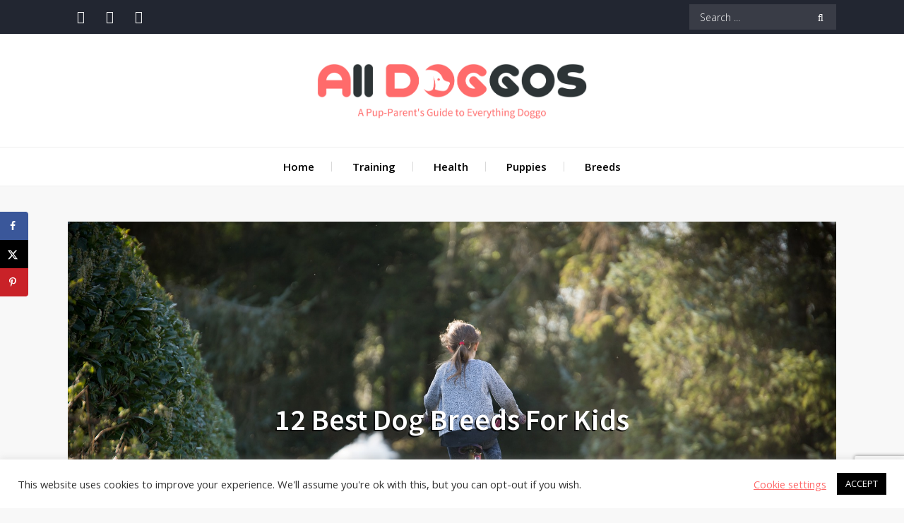

--- FILE ---
content_type: text/html; charset=UTF-8
request_url: https://www.alldoggos.com/12-best-dog-breeds-for-kids/
body_size: 24487
content:
<!DOCTYPE html> <html lang="en-US" prefix="og: https://ogp.me/ns#"><head>
	<meta charset="UTF-8">
	<meta name="viewport" content="width=device-width, initial-scale=1">
	<link rel="profile" href="https://gmpg.org/xfn/11">
	<link rel="pingback" href="https://www.alldoggos.com/xmlrpc.php">
	
	<style>img:is([sizes="auto" i], [sizes^="auto," i]) { contain-intrinsic-size: 3000px 1500px }</style>
	
            <script data-no-defer="1" data-ezscrex="false" data-cfasync="false" data-pagespeed-no-defer data-cookieconsent="ignore">
                var ctPublicFunctions = {"_ajax_nonce":"60444f8ad4","_rest_nonce":"169a0067b4","_ajax_url":"\/wp-admin\/admin-ajax.php","_rest_url":"https:\/\/www.alldoggos.com\/wp-json\/","data__cookies_type":"native","data__ajax_type":"rest","data__bot_detector_enabled":0,"data__frontend_data_log_enabled":1,"cookiePrefix":"","wprocket_detected":false,"host_url":"www.alldoggos.com","text__ee_click_to_select":"Click to select the whole data","text__ee_original_email":"The complete one is","text__ee_got_it":"Got it","text__ee_blocked":"Blocked","text__ee_cannot_connect":"Cannot connect","text__ee_cannot_decode":"Can not decode email. Unknown reason","text__ee_email_decoder":"CleanTalk email decoder","text__ee_wait_for_decoding":"The magic is on the way!","text__ee_decoding_process":"Please wait a few seconds while we decode the contact data."}
            </script>
        
            <script data-no-defer="1" data-ezscrex="false" data-cfasync="false" data-pagespeed-no-defer data-cookieconsent="ignore">
                var ctPublic = {"_ajax_nonce":"60444f8ad4","settings__forms__check_internal":"0","settings__forms__check_external":"0","settings__forms__force_protection":0,"settings__forms__search_test":"1","settings__data__bot_detector_enabled":0,"settings__sfw__anti_crawler":0,"blog_home":"https:\/\/www.alldoggos.com\/","pixel__setting":"0","pixel__enabled":false,"pixel__url":null,"data__email_check_before_post":1,"data__email_check_exist_post":0,"data__cookies_type":"native","data__key_is_ok":true,"data__visible_fields_required":true,"wl_brandname":"Anti-Spam by CleanTalk","wl_brandname_short":"CleanTalk","ct_checkjs_key":"10caee7b83a0bd7a49243280cafa8aa6e7fbbe8ba6285039a6ac6d09bb6c9d3a","emailEncoderPassKey":"9d8ea7bc5e7858d9a88c21e1e886fc1f","bot_detector_forms_excluded":"W10=","advancedCacheExists":false,"varnishCacheExists":true,"wc_ajax_add_to_cart":false}
            </script>
        <!-- Hubbub v.1.36.1 https://morehubbub.com/ -->
<meta property="og:locale" content="en_US" />
<meta property="og:type" content="article" />
<meta property="og:title" content="12 Best Dog Breeds For Kids" />
<meta property="og:description" content="What dog breed gets along best with children? Bringing home a new dog is stressful enough, the last thing you want to do is worry about how your new pooch will get along with your" />
<meta property="og:url" content="https://www.alldoggos.com/12-best-dog-breeds-for-kids/" />
<meta property="og:site_name" content="All Doggos" />
<meta property="og:updated_time" content="2020-07-02T16:54:11+00:00" />
<meta property="article:published_time" content="2020-07-02T16:54:09+00:00" />
<meta property="article:modified_time" content="2020-07-02T16:54:11+00:00" />
<meta name="twitter:card" content="summary_large_image" />
<meta name="twitter:title" content="12 Best Dog Breeds For Kids" />
<meta name="twitter:description" content="What dog breed gets along best with children? Bringing home a new dog is stressful enough, the last thing you want to do is worry about how your new pooch will get along with your" />
<meta class="flipboard-article" content="What dog breed gets along best with children? Bringing home a new dog is stressful enough, the last thing you want to do is worry about how your new pooch will get along with your" />
<meta property="og:image" content="https://www.alldoggos.com/wp-content/uploads/2020/07/summer-4823612_1920.jpg" />
<meta name="twitter:image" content="https://www.alldoggos.com/wp-content/uploads/2020/07/summer-4823612_1920.jpg" />
<meta property="og:image:width" content="1920" />
<meta property="og:image:height" content="1280" />
<!-- Hubbub v.1.36.1 https://morehubbub.com/ -->

<!-- Search Engine Optimization by Rank Math - https://rankmath.com/ -->
<title>12 Best Dog Breeds For Kids - All Doggos</title>
<meta name="description" content="When it comes to choosing a breed to bring home, it’s a good idea to consider which dog breeds do the best living with kids."/>
<meta name="robots" content="follow, index, max-snippet:-1, max-video-preview:-1, max-image-preview:large"/>
<link rel="canonical" href="https://www.alldoggos.com/12-best-dog-breeds-for-kids/" />
<meta property="og:locale" content="en_US" />
<meta property="og:type" content="article" />
<meta property="og:title" content="12 Best Dog Breeds For Kids - All Doggos" />
<meta property="og:description" content="When it comes to choosing a breed to bring home, it’s a good idea to consider which dog breeds do the best living with kids." />
<meta property="og:url" content="https://www.alldoggos.com/12-best-dog-breeds-for-kids/" />
<meta property="og:site_name" content="All Doggos" />
<meta property="article:tag" content="adopt" />
<meta property="article:tag" content="all doggos" />
<meta property="article:tag" content="beagle" />
<meta property="article:tag" content="bernese mountain dog" />
<meta property="article:tag" content="best dog breeds for kids" />
<meta property="article:tag" content="bichon frise" />
<meta property="article:tag" content="bulldog" />
<meta property="article:tag" content="cocker spaniel" />
<meta property="article:tag" content="dog blog" />
<meta property="article:tag" content="dog breed" />
<meta property="article:tag" content="golden retriever" />
<meta property="article:tag" content="irish setter" />
<meta property="article:tag" content="lab" />
<meta property="article:tag" content="labrador retriever" />
<meta property="article:tag" content="mutt" />
<meta property="article:tag" content="newfoundland" />
<meta property="article:tag" content="poodle" />
<meta property="article:tag" content="pug" />
<meta property="article:tag" content="vizsla" />
<meta property="article:section" content="Breeds" />
<meta property="og:updated_time" content="2020-07-02T16:54:11+00:00" />
<meta property="og:image" content="https://www.alldoggos.com/wp-content/uploads/2020/07/summer-4823612_1920.jpg" />
<meta property="og:image:secure_url" content="https://www.alldoggos.com/wp-content/uploads/2020/07/summer-4823612_1920.jpg" />
<meta property="og:image:width" content="1920" />
<meta property="og:image:height" content="1280" />
<meta property="og:image:alt" content="best dog breeds for kids" />
<meta property="og:image:type" content="image/jpeg" />
<meta property="article:published_time" content="2020-07-02T16:54:09+00:00" />
<meta property="article:modified_time" content="2020-07-02T16:54:11+00:00" />
<meta name="twitter:card" content="summary_large_image" />
<meta name="twitter:title" content="12 Best Dog Breeds For Kids - All Doggos" />
<meta name="twitter:description" content="When it comes to choosing a breed to bring home, it’s a good idea to consider which dog breeds do the best living with kids." />
<meta name="twitter:site" content="@All Doggos" />
<meta name="twitter:creator" content="@All Doggos" />
<meta name="twitter:image" content="https://www.alldoggos.com/wp-content/uploads/2020/07/summer-4823612_1920.jpg" />
<script type="application/ld+json" class="rank-math-schema">{"@context":"https://schema.org","@graph":[{"@type":["Person","Organization"],"@id":"https://www.alldoggos.com/#person","name":"All Doggos","sameAs":["https://twitter.com/All Doggos"],"logo":{"@type":"ImageObject","@id":"https://www.alldoggos.com/#logo","url":"https://www.alldoggos.com/wp-content/uploads/2019/06/cropped-All-Doggos-Logo-with-Tagline-4-3.png","contentUrl":"https://www.alldoggos.com/wp-content/uploads/2019/06/cropped-All-Doggos-Logo-with-Tagline-4-3.png","caption":"All Doggos","inLanguage":"en-US","width":"3478","height":"912"},"image":{"@type":"ImageObject","@id":"https://www.alldoggos.com/#logo","url":"https://www.alldoggos.com/wp-content/uploads/2019/06/cropped-All-Doggos-Logo-with-Tagline-4-3.png","contentUrl":"https://www.alldoggos.com/wp-content/uploads/2019/06/cropped-All-Doggos-Logo-with-Tagline-4-3.png","caption":"All Doggos","inLanguage":"en-US","width":"3478","height":"912"}},{"@type":"WebSite","@id":"https://www.alldoggos.com/#website","url":"https://www.alldoggos.com","name":"All Doggos","publisher":{"@id":"https://www.alldoggos.com/#person"},"inLanguage":"en-US"},{"@type":"ImageObject","@id":"https://www.alldoggos.com/wp-content/uploads/2020/07/summer-4823612_1920.jpg","url":"https://www.alldoggos.com/wp-content/uploads/2020/07/summer-4823612_1920.jpg","width":"1920","height":"1280","inLanguage":"en-US"},{"@type":"WebPage","@id":"https://www.alldoggos.com/12-best-dog-breeds-for-kids/#webpage","url":"https://www.alldoggos.com/12-best-dog-breeds-for-kids/","name":"12 Best Dog Breeds For Kids - All Doggos","datePublished":"2020-07-02T16:54:09+00:00","dateModified":"2020-07-02T16:54:11+00:00","isPartOf":{"@id":"https://www.alldoggos.com/#website"},"primaryImageOfPage":{"@id":"https://www.alldoggos.com/wp-content/uploads/2020/07/summer-4823612_1920.jpg"},"inLanguage":"en-US"},{"@type":"Person","@id":"https://www.alldoggos.com/author/alldoggos/","name":"alldoggos","url":"https://www.alldoggos.com/author/alldoggos/","image":{"@type":"ImageObject","@id":"https://secure.gravatar.com/avatar/fd6bea79a749ae202791176023274ce7ba458e929baa598d7fca45e3fa707c23?s=96&amp;d=mm&amp;r=g","url":"https://secure.gravatar.com/avatar/fd6bea79a749ae202791176023274ce7ba458e929baa598d7fca45e3fa707c23?s=96&amp;d=mm&amp;r=g","caption":"alldoggos","inLanguage":"en-US"}},{"@type":"BlogPosting","headline":"12 Best Dog Breeds For Kids - All Doggos","keywords":"best dog breeds for kids","datePublished":"2020-07-02T16:54:09+00:00","dateModified":"2020-07-02T16:54:11+00:00","author":{"@id":"https://www.alldoggos.com/author/alldoggos/","name":"alldoggos"},"publisher":{"@id":"https://www.alldoggos.com/#person"},"description":"When it comes to choosing a breed to bring home, it\u2019s a good idea to consider which dog breeds do the best living with kids.","name":"12 Best Dog Breeds For Kids - All Doggos","@id":"https://www.alldoggos.com/12-best-dog-breeds-for-kids/#richSnippet","isPartOf":{"@id":"https://www.alldoggos.com/12-best-dog-breeds-for-kids/#webpage"},"image":{"@id":"https://www.alldoggos.com/wp-content/uploads/2020/07/summer-4823612_1920.jpg"},"inLanguage":"en-US","mainEntityOfPage":{"@id":"https://www.alldoggos.com/12-best-dog-breeds-for-kids/#webpage"}}]}</script>
<!-- /Rank Math WordPress SEO plugin -->

<link rel='dns-prefetch' href='//www.googletagmanager.com' />
<link rel='dns-prefetch' href='//fonts.googleapis.com' />
<link rel='dns-prefetch' href='//pagead2.googlesyndication.com' />
<link rel="alternate" type="application/rss+xml" title="All Doggos &raquo; Feed" href="https://www.alldoggos.com/feed/" />
<link rel="alternate" type="application/rss+xml" title="All Doggos &raquo; Comments Feed" href="https://www.alldoggos.com/comments/feed/" />
<link rel="alternate" type="application/rss+xml" title="All Doggos &raquo; 12 Best Dog Breeds For Kids Comments Feed" href="https://www.alldoggos.com/12-best-dog-breeds-for-kids/feed/" />
		<!-- This site uses the Google Analytics by MonsterInsights plugin v9.10.0 - Using Analytics tracking - https://www.monsterinsights.com/ -->
		<!-- Note: MonsterInsights is not currently configured on this site. The site owner needs to authenticate with Google Analytics in the MonsterInsights settings panel. -->
					<!-- No tracking code set -->
				<!-- / Google Analytics by MonsterInsights -->
		<script type="text/javascript">
/* <![CDATA[ */
window._wpemojiSettings = {"baseUrl":"https:\/\/s.w.org\/images\/core\/emoji\/16.0.1\/72x72\/","ext":".png","svgUrl":"https:\/\/s.w.org\/images\/core\/emoji\/16.0.1\/svg\/","svgExt":".svg","source":{"concatemoji":"https:\/\/www.alldoggos.com\/wp-includes\/js\/wp-emoji-release.min.js?ver=6.8.3"}};
/*! This file is auto-generated */
!function(s,n){var o,i,e;function c(e){try{var t={supportTests:e,timestamp:(new Date).valueOf()};sessionStorage.setItem(o,JSON.stringify(t))}catch(e){}}function p(e,t,n){e.clearRect(0,0,e.canvas.width,e.canvas.height),e.fillText(t,0,0);var t=new Uint32Array(e.getImageData(0,0,e.canvas.width,e.canvas.height).data),a=(e.clearRect(0,0,e.canvas.width,e.canvas.height),e.fillText(n,0,0),new Uint32Array(e.getImageData(0,0,e.canvas.width,e.canvas.height).data));return t.every(function(e,t){return e===a[t]})}function u(e,t){e.clearRect(0,0,e.canvas.width,e.canvas.height),e.fillText(t,0,0);for(var n=e.getImageData(16,16,1,1),a=0;a<n.data.length;a++)if(0!==n.data[a])return!1;return!0}function f(e,t,n,a){switch(t){case"flag":return n(e,"\ud83c\udff3\ufe0f\u200d\u26a7\ufe0f","\ud83c\udff3\ufe0f\u200b\u26a7\ufe0f")?!1:!n(e,"\ud83c\udde8\ud83c\uddf6","\ud83c\udde8\u200b\ud83c\uddf6")&&!n(e,"\ud83c\udff4\udb40\udc67\udb40\udc62\udb40\udc65\udb40\udc6e\udb40\udc67\udb40\udc7f","\ud83c\udff4\u200b\udb40\udc67\u200b\udb40\udc62\u200b\udb40\udc65\u200b\udb40\udc6e\u200b\udb40\udc67\u200b\udb40\udc7f");case"emoji":return!a(e,"\ud83e\udedf")}return!1}function g(e,t,n,a){var r="undefined"!=typeof WorkerGlobalScope&&self instanceof WorkerGlobalScope?new OffscreenCanvas(300,150):s.createElement("canvas"),o=r.getContext("2d",{willReadFrequently:!0}),i=(o.textBaseline="top",o.font="600 32px Arial",{});return e.forEach(function(e){i[e]=t(o,e,n,a)}),i}function t(e){var t=s.createElement("script");t.src=e,t.defer=!0,s.head.appendChild(t)}"undefined"!=typeof Promise&&(o="wpEmojiSettingsSupports",i=["flag","emoji"],n.supports={everything:!0,everythingExceptFlag:!0},e=new Promise(function(e){s.addEventListener("DOMContentLoaded",e,{once:!0})}),new Promise(function(t){var n=function(){try{var e=JSON.parse(sessionStorage.getItem(o));if("object"==typeof e&&"number"==typeof e.timestamp&&(new Date).valueOf()<e.timestamp+604800&&"object"==typeof e.supportTests)return e.supportTests}catch(e){}return null}();if(!n){if("undefined"!=typeof Worker&&"undefined"!=typeof OffscreenCanvas&&"undefined"!=typeof URL&&URL.createObjectURL&&"undefined"!=typeof Blob)try{var e="postMessage("+g.toString()+"("+[JSON.stringify(i),f.toString(),p.toString(),u.toString()].join(",")+"));",a=new Blob([e],{type:"text/javascript"}),r=new Worker(URL.createObjectURL(a),{name:"wpTestEmojiSupports"});return void(r.onmessage=function(e){c(n=e.data),r.terminate(),t(n)})}catch(e){}c(n=g(i,f,p,u))}t(n)}).then(function(e){for(var t in e)n.supports[t]=e[t],n.supports.everything=n.supports.everything&&n.supports[t],"flag"!==t&&(n.supports.everythingExceptFlag=n.supports.everythingExceptFlag&&n.supports[t]);n.supports.everythingExceptFlag=n.supports.everythingExceptFlag&&!n.supports.flag,n.DOMReady=!1,n.readyCallback=function(){n.DOMReady=!0}}).then(function(){return e}).then(function(){var e;n.supports.everything||(n.readyCallback(),(e=n.source||{}).concatemoji?t(e.concatemoji):e.wpemoji&&e.twemoji&&(t(e.twemoji),t(e.wpemoji)))}))}((window,document),window._wpemojiSettings);
/* ]]> */
</script>
<style id='wp-emoji-styles-inline-css' type='text/css'>

	img.wp-smiley, img.emoji {
		display: inline !important;
		border: none !important;
		box-shadow: none !important;
		height: 1em !important;
		width: 1em !important;
		margin: 0 0.07em !important;
		vertical-align: -0.1em !important;
		background: none !important;
		padding: 0 !important;
	}
</style>
<link rel='stylesheet' id='wp-block-library-css' href='https://www.alldoggos.com/wp-includes/css/dist/block-library/style.min.css?ver=6.8.3' type='text/css' media='all' />
<style id='wp-block-library-theme-inline-css' type='text/css'>
.wp-block-audio :where(figcaption){color:#555;font-size:13px;text-align:center}.is-dark-theme .wp-block-audio :where(figcaption){color:#ffffffa6}.wp-block-audio{margin:0 0 1em}.wp-block-code{border:1px solid #ccc;border-radius:4px;font-family:Menlo,Consolas,monaco,monospace;padding:.8em 1em}.wp-block-embed :where(figcaption){color:#555;font-size:13px;text-align:center}.is-dark-theme .wp-block-embed :where(figcaption){color:#ffffffa6}.wp-block-embed{margin:0 0 1em}.blocks-gallery-caption{color:#555;font-size:13px;text-align:center}.is-dark-theme .blocks-gallery-caption{color:#ffffffa6}:root :where(.wp-block-image figcaption){color:#555;font-size:13px;text-align:center}.is-dark-theme :root :where(.wp-block-image figcaption){color:#ffffffa6}.wp-block-image{margin:0 0 1em}.wp-block-pullquote{border-bottom:4px solid;border-top:4px solid;color:currentColor;margin-bottom:1.75em}.wp-block-pullquote cite,.wp-block-pullquote footer,.wp-block-pullquote__citation{color:currentColor;font-size:.8125em;font-style:normal;text-transform:uppercase}.wp-block-quote{border-left:.25em solid;margin:0 0 1.75em;padding-left:1em}.wp-block-quote cite,.wp-block-quote footer{color:currentColor;font-size:.8125em;font-style:normal;position:relative}.wp-block-quote:where(.has-text-align-right){border-left:none;border-right:.25em solid;padding-left:0;padding-right:1em}.wp-block-quote:where(.has-text-align-center){border:none;padding-left:0}.wp-block-quote.is-large,.wp-block-quote.is-style-large,.wp-block-quote:where(.is-style-plain){border:none}.wp-block-search .wp-block-search__label{font-weight:700}.wp-block-search__button{border:1px solid #ccc;padding:.375em .625em}:where(.wp-block-group.has-background){padding:1.25em 2.375em}.wp-block-separator.has-css-opacity{opacity:.4}.wp-block-separator{border:none;border-bottom:2px solid;margin-left:auto;margin-right:auto}.wp-block-separator.has-alpha-channel-opacity{opacity:1}.wp-block-separator:not(.is-style-wide):not(.is-style-dots){width:100px}.wp-block-separator.has-background:not(.is-style-dots){border-bottom:none;height:1px}.wp-block-separator.has-background:not(.is-style-wide):not(.is-style-dots){height:2px}.wp-block-table{margin:0 0 1em}.wp-block-table td,.wp-block-table th{word-break:normal}.wp-block-table :where(figcaption){color:#555;font-size:13px;text-align:center}.is-dark-theme .wp-block-table :where(figcaption){color:#ffffffa6}.wp-block-video :where(figcaption){color:#555;font-size:13px;text-align:center}.is-dark-theme .wp-block-video :where(figcaption){color:#ffffffa6}.wp-block-video{margin:0 0 1em}:root :where(.wp-block-template-part.has-background){margin-bottom:0;margin-top:0;padding:1.25em 2.375em}
</style>
<style id='classic-theme-styles-inline-css' type='text/css'>
/*! This file is auto-generated */
.wp-block-button__link{color:#fff;background-color:#32373c;border-radius:9999px;box-shadow:none;text-decoration:none;padding:calc(.667em + 2px) calc(1.333em + 2px);font-size:1.125em}.wp-block-file__button{background:#32373c;color:#fff;text-decoration:none}
</style>
<style id='global-styles-inline-css' type='text/css'>
:root{--wp--preset--aspect-ratio--square: 1;--wp--preset--aspect-ratio--4-3: 4/3;--wp--preset--aspect-ratio--3-4: 3/4;--wp--preset--aspect-ratio--3-2: 3/2;--wp--preset--aspect-ratio--2-3: 2/3;--wp--preset--aspect-ratio--16-9: 16/9;--wp--preset--aspect-ratio--9-16: 9/16;--wp--preset--color--black: #000000;--wp--preset--color--cyan-bluish-gray: #abb8c3;--wp--preset--color--white: #ffffff;--wp--preset--color--pale-pink: #f78da7;--wp--preset--color--vivid-red: #cf2e2e;--wp--preset--color--luminous-vivid-orange: #ff6900;--wp--preset--color--luminous-vivid-amber: #fcb900;--wp--preset--color--light-green-cyan: #7bdcb5;--wp--preset--color--vivid-green-cyan: #00d084;--wp--preset--color--pale-cyan-blue: #8ed1fc;--wp--preset--color--vivid-cyan-blue: #0693e3;--wp--preset--color--vivid-purple: #9b51e0;--wp--preset--color--tan: #E6DBAD;--wp--preset--color--yellow: #FDE64B;--wp--preset--color--orange: #ED7014;--wp--preset--color--red: #D0312D;--wp--preset--color--pink: #b565a7;--wp--preset--color--purple: #A32CC4;--wp--preset--color--blue: #3A43BA;--wp--preset--color--green: #3BB143;--wp--preset--color--brown: #231709;--wp--preset--color--grey: #6C626D;--wp--preset--gradient--vivid-cyan-blue-to-vivid-purple: linear-gradient(135deg,rgba(6,147,227,1) 0%,rgb(155,81,224) 100%);--wp--preset--gradient--light-green-cyan-to-vivid-green-cyan: linear-gradient(135deg,rgb(122,220,180) 0%,rgb(0,208,130) 100%);--wp--preset--gradient--luminous-vivid-amber-to-luminous-vivid-orange: linear-gradient(135deg,rgba(252,185,0,1) 0%,rgba(255,105,0,1) 100%);--wp--preset--gradient--luminous-vivid-orange-to-vivid-red: linear-gradient(135deg,rgba(255,105,0,1) 0%,rgb(207,46,46) 100%);--wp--preset--gradient--very-light-gray-to-cyan-bluish-gray: linear-gradient(135deg,rgb(238,238,238) 0%,rgb(169,184,195) 100%);--wp--preset--gradient--cool-to-warm-spectrum: linear-gradient(135deg,rgb(74,234,220) 0%,rgb(151,120,209) 20%,rgb(207,42,186) 40%,rgb(238,44,130) 60%,rgb(251,105,98) 80%,rgb(254,248,76) 100%);--wp--preset--gradient--blush-light-purple: linear-gradient(135deg,rgb(255,206,236) 0%,rgb(152,150,240) 100%);--wp--preset--gradient--blush-bordeaux: linear-gradient(135deg,rgb(254,205,165) 0%,rgb(254,45,45) 50%,rgb(107,0,62) 100%);--wp--preset--gradient--luminous-dusk: linear-gradient(135deg,rgb(255,203,112) 0%,rgb(199,81,192) 50%,rgb(65,88,208) 100%);--wp--preset--gradient--pale-ocean: linear-gradient(135deg,rgb(255,245,203) 0%,rgb(182,227,212) 50%,rgb(51,167,181) 100%);--wp--preset--gradient--electric-grass: linear-gradient(135deg,rgb(202,248,128) 0%,rgb(113,206,126) 100%);--wp--preset--gradient--midnight: linear-gradient(135deg,rgb(2,3,129) 0%,rgb(40,116,252) 100%);--wp--preset--font-size--small: 12px;--wp--preset--font-size--medium: 20px;--wp--preset--font-size--large: 36px;--wp--preset--font-size--x-large: 42px;--wp--preset--font-size--regular: 18px;--wp--preset--font-size--larger: 36px;--wp--preset--font-size--huge: 48px;--wp--preset--spacing--20: 0.44rem;--wp--preset--spacing--30: 0.67rem;--wp--preset--spacing--40: 1rem;--wp--preset--spacing--50: 1.5rem;--wp--preset--spacing--60: 2.25rem;--wp--preset--spacing--70: 3.38rem;--wp--preset--spacing--80: 5.06rem;--wp--preset--shadow--natural: 6px 6px 9px rgba(0, 0, 0, 0.2);--wp--preset--shadow--deep: 12px 12px 50px rgba(0, 0, 0, 0.4);--wp--preset--shadow--sharp: 6px 6px 0px rgba(0, 0, 0, 0.2);--wp--preset--shadow--outlined: 6px 6px 0px -3px rgba(255, 255, 255, 1), 6px 6px rgba(0, 0, 0, 1);--wp--preset--shadow--crisp: 6px 6px 0px rgba(0, 0, 0, 1);}:where(.is-layout-flex){gap: 0.5em;}:where(.is-layout-grid){gap: 0.5em;}body .is-layout-flex{display: flex;}.is-layout-flex{flex-wrap: wrap;align-items: center;}.is-layout-flex > :is(*, div){margin: 0;}body .is-layout-grid{display: grid;}.is-layout-grid > :is(*, div){margin: 0;}:where(.wp-block-columns.is-layout-flex){gap: 2em;}:where(.wp-block-columns.is-layout-grid){gap: 2em;}:where(.wp-block-post-template.is-layout-flex){gap: 1.25em;}:where(.wp-block-post-template.is-layout-grid){gap: 1.25em;}.has-black-color{color: var(--wp--preset--color--black) !important;}.has-cyan-bluish-gray-color{color: var(--wp--preset--color--cyan-bluish-gray) !important;}.has-white-color{color: var(--wp--preset--color--white) !important;}.has-pale-pink-color{color: var(--wp--preset--color--pale-pink) !important;}.has-vivid-red-color{color: var(--wp--preset--color--vivid-red) !important;}.has-luminous-vivid-orange-color{color: var(--wp--preset--color--luminous-vivid-orange) !important;}.has-luminous-vivid-amber-color{color: var(--wp--preset--color--luminous-vivid-amber) !important;}.has-light-green-cyan-color{color: var(--wp--preset--color--light-green-cyan) !important;}.has-vivid-green-cyan-color{color: var(--wp--preset--color--vivid-green-cyan) !important;}.has-pale-cyan-blue-color{color: var(--wp--preset--color--pale-cyan-blue) !important;}.has-vivid-cyan-blue-color{color: var(--wp--preset--color--vivid-cyan-blue) !important;}.has-vivid-purple-color{color: var(--wp--preset--color--vivid-purple) !important;}.has-black-background-color{background-color: var(--wp--preset--color--black) !important;}.has-cyan-bluish-gray-background-color{background-color: var(--wp--preset--color--cyan-bluish-gray) !important;}.has-white-background-color{background-color: var(--wp--preset--color--white) !important;}.has-pale-pink-background-color{background-color: var(--wp--preset--color--pale-pink) !important;}.has-vivid-red-background-color{background-color: var(--wp--preset--color--vivid-red) !important;}.has-luminous-vivid-orange-background-color{background-color: var(--wp--preset--color--luminous-vivid-orange) !important;}.has-luminous-vivid-amber-background-color{background-color: var(--wp--preset--color--luminous-vivid-amber) !important;}.has-light-green-cyan-background-color{background-color: var(--wp--preset--color--light-green-cyan) !important;}.has-vivid-green-cyan-background-color{background-color: var(--wp--preset--color--vivid-green-cyan) !important;}.has-pale-cyan-blue-background-color{background-color: var(--wp--preset--color--pale-cyan-blue) !important;}.has-vivid-cyan-blue-background-color{background-color: var(--wp--preset--color--vivid-cyan-blue) !important;}.has-vivid-purple-background-color{background-color: var(--wp--preset--color--vivid-purple) !important;}.has-black-border-color{border-color: var(--wp--preset--color--black) !important;}.has-cyan-bluish-gray-border-color{border-color: var(--wp--preset--color--cyan-bluish-gray) !important;}.has-white-border-color{border-color: var(--wp--preset--color--white) !important;}.has-pale-pink-border-color{border-color: var(--wp--preset--color--pale-pink) !important;}.has-vivid-red-border-color{border-color: var(--wp--preset--color--vivid-red) !important;}.has-luminous-vivid-orange-border-color{border-color: var(--wp--preset--color--luminous-vivid-orange) !important;}.has-luminous-vivid-amber-border-color{border-color: var(--wp--preset--color--luminous-vivid-amber) !important;}.has-light-green-cyan-border-color{border-color: var(--wp--preset--color--light-green-cyan) !important;}.has-vivid-green-cyan-border-color{border-color: var(--wp--preset--color--vivid-green-cyan) !important;}.has-pale-cyan-blue-border-color{border-color: var(--wp--preset--color--pale-cyan-blue) !important;}.has-vivid-cyan-blue-border-color{border-color: var(--wp--preset--color--vivid-cyan-blue) !important;}.has-vivid-purple-border-color{border-color: var(--wp--preset--color--vivid-purple) !important;}.has-vivid-cyan-blue-to-vivid-purple-gradient-background{background: var(--wp--preset--gradient--vivid-cyan-blue-to-vivid-purple) !important;}.has-light-green-cyan-to-vivid-green-cyan-gradient-background{background: var(--wp--preset--gradient--light-green-cyan-to-vivid-green-cyan) !important;}.has-luminous-vivid-amber-to-luminous-vivid-orange-gradient-background{background: var(--wp--preset--gradient--luminous-vivid-amber-to-luminous-vivid-orange) !important;}.has-luminous-vivid-orange-to-vivid-red-gradient-background{background: var(--wp--preset--gradient--luminous-vivid-orange-to-vivid-red) !important;}.has-very-light-gray-to-cyan-bluish-gray-gradient-background{background: var(--wp--preset--gradient--very-light-gray-to-cyan-bluish-gray) !important;}.has-cool-to-warm-spectrum-gradient-background{background: var(--wp--preset--gradient--cool-to-warm-spectrum) !important;}.has-blush-light-purple-gradient-background{background: var(--wp--preset--gradient--blush-light-purple) !important;}.has-blush-bordeaux-gradient-background{background: var(--wp--preset--gradient--blush-bordeaux) !important;}.has-luminous-dusk-gradient-background{background: var(--wp--preset--gradient--luminous-dusk) !important;}.has-pale-ocean-gradient-background{background: var(--wp--preset--gradient--pale-ocean) !important;}.has-electric-grass-gradient-background{background: var(--wp--preset--gradient--electric-grass) !important;}.has-midnight-gradient-background{background: var(--wp--preset--gradient--midnight) !important;}.has-small-font-size{font-size: var(--wp--preset--font-size--small) !important;}.has-medium-font-size{font-size: var(--wp--preset--font-size--medium) !important;}.has-large-font-size{font-size: var(--wp--preset--font-size--large) !important;}.has-x-large-font-size{font-size: var(--wp--preset--font-size--x-large) !important;}
:where(.wp-block-post-template.is-layout-flex){gap: 1.25em;}:where(.wp-block-post-template.is-layout-grid){gap: 1.25em;}
:where(.wp-block-columns.is-layout-flex){gap: 2em;}:where(.wp-block-columns.is-layout-grid){gap: 2em;}
:root :where(.wp-block-pullquote){font-size: 1.5em;line-height: 1.6;}
</style>
<link rel='stylesheet' id='cleantalk-public-css-css' href='https://www.alldoggos.com/wp-content/plugins/cleantalk-spam-protect/css/cleantalk-public.min.css?ver=6.68_1763140616' type='text/css' media='all' />
<link rel='stylesheet' id='cleantalk-email-decoder-css-css' href='https://www.alldoggos.com/wp-content/plugins/cleantalk-spam-protect/css/cleantalk-email-decoder.min.css?ver=6.68_1763140616' type='text/css' media='all' />
<link rel='stylesheet' id='contact-form-7-css' href='https://www.alldoggos.com/wp-content/plugins/contact-form-7/includes/css/styles.css?ver=6.1.3' type='text/css' media='all' />
<link rel='stylesheet' id='cookie-law-info-css' href='https://www.alldoggos.com/wp-content/plugins/cookie-law-info/legacy/public/css/cookie-law-info-public.css?ver=3.3.6' type='text/css' media='all' />
<link rel='stylesheet' id='cookie-law-info-gdpr-css' href='https://www.alldoggos.com/wp-content/plugins/cookie-law-info/legacy/public/css/cookie-law-info-gdpr.css?ver=3.3.6' type='text/css' media='all' />
<link rel='stylesheet' id='safar-pro-google-fonts-css' href='https://fonts.googleapis.com/css?family=Montserrat%3A300%2C400%2C500%2C600%2C700%7CRoboto+Slab%3A400%2C700%7COxygen%3A400%2C700%7CRaleway%3A300%2C400%2C500%2C600%2C700%7CPoppins%3A300%2C400%2C500%2C600%7COpen+Sans%3A300%2C400%2C500%2C600%2C700%7CLato%3A300%2C400%2C700%7CUbuntu%3A300%2C400%2C700%7CPlayfair+Display%3A400%2C700%7CLora%3A400%2C700%7CTitillium+Web%3A300%2C400%2C600%2C700%7CMuli%3A300%2C400%2C600%2C700%7COxygen%3A300%2C400%2C700%7CNunito+Sans%3A300%2C400%2C600%2C700%7CMaven+Pro%3A400%2C500%2C700%7CCairo%3A300%2C400%2C700%7CPhilosopher%3A400%2C700%7CRochester%3A400%7CQuicksand%3A400%2C500%2C700%7CSource+Sans+Pro%3A400%2C600%2C700&#038;subset=latin%2Clatin-ext' type='text/css' media='all' />
<link rel='stylesheet' id='font-awesome-css' href='https://www.alldoggos.com/wp-content/themes/safar-pro/assets/css/font-awesome.min.css?ver=4.7.0' type='text/css' media='all' />
<link rel='stylesheet' id='slick-theme-css-css' href='https://www.alldoggos.com/wp-content/themes/safar-pro/assets/css/slick-theme.min.css?ver=v2.2.0' type='text/css' media='all' />
<link rel='stylesheet' id='slick-css-css' href='https://www.alldoggos.com/wp-content/themes/safar-pro/assets/css/slick.min.css?ver=v1.8.0' type='text/css' media='all' />
<link rel='stylesheet' id='safar-pro-blocks-css' href='https://www.alldoggos.com/wp-content/themes/safar-pro/assets/css/blocks.min.css?ver=6.8.3' type='text/css' media='all' />
<link rel='stylesheet' id='safar-pro-style-css' href='https://www.alldoggos.com/wp-content/themes/safar-pro/style.css?ver=6.8.3' type='text/css' media='all' />
<style id='safar-pro-style-inline-css' type='text/css'>
.site-title,
		.site-description {
			position: absolute;
			clip: rect(1px, 1px, 1px, 1px);
		}


			/*--------------------------------------------------------------
			# Blue Color
			--------------------------------------------------------------*/
			#respond input[type="submit"],
			.menu-toggle span,
			.pagination .page-numbers.current,
			.pagination .page-numbers:hover,
			.pagination .page-numbers:focus,
			.widget_search form.search-form button.search-submit,
			input[type="submit"],
			.wpcf7 input[type="submit"],
			.jetpack_subscription_widget input[type="submit"]:hover,
			.jetpack_subscription_widget input[type="submit"]:focus,
			#secondary .jetpack_subscription_widget input[type="submit"]:hover,
			#secondary .jetpack_subscription_widget input[type="submit"]:focus,
			.blog-posts .post-categories,
			.tags-links a:hover,
			.tags-links a:focus,
			.reply a,
			.reply a:hover:before,
			.reply a:focus:before,
			.btn,
			.slick-prev,
			.slick-next,
			.slick-prev:hover,
			.slick-next:hover,
			.slick-prev:focus,
			.slick-next:focus,
			.slick-dots li.slick-active button:before,
			#colophon .widget_search form.search-form button.search-submit,
			.backtotop,
			.more-link:hover,
			.more-link:focus,
			.blog-header .cat-links a,
			.blog-header .cat-links:before, 
			.blog-header .cat-links:after,
			.single .entry-meta a,
			.cat-links a:nth-child(1n),
			.widget_tag_cloud .tagcloud a:hover, 
			.widget_tag_cloud .tagcloud a:focus,
			#colophon .widget_tag_cloud .tagcloud a:hover,
			#colophon .widget_tag_cloud .tagcloud a:focus {
			    background-color: #ff6b6b;
			}

			a,
			.site-title a:hover,
			.site-title a:focus,
			.main-navigation ul.nav-menu > li:hover > a,
			.main-navigation ul.nav-menu .current-menu-item > a,
			button.dropdown-toggle .fa,
			.pagination .page-numbers,
			.pagination .page-numbers.dots:hover,
			.pagination .page-numbers.dots:focus,
			.pagination .page-numbers.prev,
			.pagination .page-numbers.next,
			#secondary a:hover,
			#secondary a:focus,
			.widget_popular_post h3 a:hover,
			.widget_popular_post h3 a:focus,
			.widget_popular_post a:hover time,
			.widget_popular_post a:focus time,
			.widget_latest_post h3 a:hover,
			.widget_latest_post h3 a:focus,
			.widget_latest_post a:hover time,
			.widget_latest_post a:focus time,
			.page-header small,
			.comment-meta .url:hover,
			.comment-meta .url:focus,
			.comment-metadata a,
			.comment-metadata a time,
			.course-item-wrapper .entry-title a:hover,
			.course-item-wrapper .entry-title a:focus,
			.blog-posts-wrapper .entry-title a:hover,
			.blog-posts-wrapper .entry-title a:focus,
			.blog-posts-wrapper .comments-link a:hover,
			.blog-posts-wrapper .comments-link a:focus,
			.menu-toggle i,
			.entry-meta a:hover,
			.entry-meta a:focus,
			#about-author .post-title:hover,
			#about-author .post-title:focus,
			.post-navigation a:hover, 
			.posts-navigation a:hover,
			.post-navigation a:focus, 
			.posts-navigation a:focus,
			.site-title a,
			.blog-header .date a:hover, 
			.blog-header .date a:focus, 
			.blog-header .byline a:hover, 
			.blog-header .byline a:focus,
			.readmore-blog:hover, 
			.readmore-blog:focus {
			    color: #ff6b6b;
			}

			#respond input[type="submit"],
			.widget_search form.search-form input[type="search"]:focus,
			input[type="submit"],
			.wpcf7 input[type="submit"],
			.tags-links a:hover,
			.tags-links a:focus,
			.reply a,
			.btn,
			#colophon .widget-title, 
			#colophon .widgettitle,
			.more-link:hover,
			.more-link:focus,
			.widget_tag_cloud .tagcloud a:hover, 
			.widget_tag_cloud .tagcloud a:focus,
			#colophon .widget_tag_cloud .tagcloud a:hover,
			#colophon .widget_tag_cloud .tagcloud a:focus {
			    border-color: #ff6b6b;
			}

			.readmore-blog:hover, 
			.readmore-blog:focus {
			    border-bottom-color: #ff6b6b;
			}

			.blog-posts-wrapper .entry-meta.clear span.author a:after {
			    border-left-color: #ff6b6b;
			}

			@media screen and (min-width: 1024px) {
				.main-navigation ul ul li:hover > a {
			        background-color: #ff6b6b;
			        color: #fff;
			    }
			}
</style>
<link rel='stylesheet' id='dpsp-frontend-style-pro-css' href='https://www.alldoggos.com/wp-content/plugins/social-pug/assets/dist/style-frontend-pro.css?ver=1.36.1' type='text/css' media='all' />
<style id='dpsp-frontend-style-pro-inline-css' type='text/css'>

				@media screen and ( max-width : 720px ) {
					.dpsp-content-wrapper.dpsp-hide-on-mobile,
					.dpsp-share-text.dpsp-hide-on-mobile {
						display: none;
					}
					.dpsp-has-spacing .dpsp-networks-btns-wrapper li {
						margin:0 2% 10px 0;
					}
					.dpsp-network-btn.dpsp-has-label:not(.dpsp-has-count) {
						max-height: 40px;
						padding: 0;
						justify-content: center;
					}
					.dpsp-content-wrapper.dpsp-size-small .dpsp-network-btn.dpsp-has-label:not(.dpsp-has-count){
						max-height: 32px;
					}
					.dpsp-content-wrapper.dpsp-size-large .dpsp-network-btn.dpsp-has-label:not(.dpsp-has-count){
						max-height: 46px;
					}
				}
			
			@media screen and ( max-width : 720px ) {
				aside#dpsp-floating-sidebar.dpsp-hide-on-mobile.opened {
					display: none;
				}
			}
			
</style>
<script type="text/javascript" src="https://www.alldoggos.com/wp-content/plugins/cleantalk-spam-protect/js/apbct-public-bundle_gathering.min.js?ver=6.68_1763140617" id="apbct-public-bundle_gathering.min-js-js"></script>
<script type="text/javascript" src="https://www.alldoggos.com/wp-includes/js/jquery/jquery.min.js?ver=3.7.1" id="jquery-core-js"></script>
<script type="text/javascript" src="https://www.alldoggos.com/wp-includes/js/jquery/jquery-migrate.min.js?ver=3.4.1" id="jquery-migrate-js"></script>
<script type="text/javascript" id="cookie-law-info-js-extra">
/* <![CDATA[ */
var Cli_Data = {"nn_cookie_ids":[],"cookielist":[],"non_necessary_cookies":[],"ccpaEnabled":"","ccpaRegionBased":"","ccpaBarEnabled":"","strictlyEnabled":["necessary","obligatoire"],"ccpaType":"gdpr","js_blocking":"1","custom_integration":"","triggerDomRefresh":"","secure_cookies":""};
var cli_cookiebar_settings = {"animate_speed_hide":"500","animate_speed_show":"500","background":"#FFF","border":"#b1a6a6c2","border_on":"","button_1_button_colour":"#000000","button_1_button_hover":"#000000","button_1_link_colour":"#fff","button_1_as_button":"1","button_1_new_win":"","button_2_button_colour":"#333","button_2_button_hover":"#292929","button_2_link_colour":"#444","button_2_as_button":"","button_2_hidebar":"","button_3_button_colour":"#3566bb","button_3_button_hover":"#2a5296","button_3_link_colour":"#fff","button_3_as_button":"1","button_3_new_win":"","button_4_button_colour":"#000","button_4_button_hover":"#000000","button_4_link_colour":"#ff6b6b","button_4_as_button":"","button_7_button_colour":"#61a229","button_7_button_hover":"#4e8221","button_7_link_colour":"#fff","button_7_as_button":"1","button_7_new_win":"","font_family":"inherit","header_fix":"","notify_animate_hide":"1","notify_animate_show":"","notify_div_id":"#cookie-law-info-bar","notify_position_horizontal":"right","notify_position_vertical":"bottom","scroll_close":"","scroll_close_reload":"","accept_close_reload":"","reject_close_reload":"","showagain_tab":"","showagain_background":"#fff","showagain_border":"#000","showagain_div_id":"#cookie-law-info-again","showagain_x_position":"100px","text":"#333333","show_once_yn":"","show_once":"10000","logging_on":"","as_popup":"","popup_overlay":"1","bar_heading_text":"","cookie_bar_as":"banner","popup_showagain_position":"bottom-right","widget_position":"left"};
var log_object = {"ajax_url":"https:\/\/www.alldoggos.com\/wp-admin\/admin-ajax.php"};
/* ]]> */
</script>
<script type="text/javascript" src="https://www.alldoggos.com/wp-content/plugins/cookie-law-info/legacy/public/js/cookie-law-info-public.js?ver=3.3.6" id="cookie-law-info-js"></script>

<!-- Google tag (gtag.js) snippet added by Site Kit -->
<!-- Google Analytics snippet added by Site Kit -->
<script type="text/javascript" src="https://www.googletagmanager.com/gtag/js?id=G-PWH3X2C7DT" id="google_gtagjs-js" async></script>
<script type="text/javascript" id="google_gtagjs-js-after">
/* <![CDATA[ */
window.dataLayer = window.dataLayer || [];function gtag(){dataLayer.push(arguments);}
gtag("set","linker",{"domains":["www.alldoggos.com"]});
gtag("js", new Date());
gtag("set", "developer_id.dZTNiMT", true);
gtag("config", "G-PWH3X2C7DT");
/* ]]> */
</script>
<link rel="https://api.w.org/" href="https://www.alldoggos.com/wp-json/" /><link rel="alternate" title="JSON" type="application/json" href="https://www.alldoggos.com/wp-json/wp/v2/posts/551" /><link rel="EditURI" type="application/rsd+xml" title="RSD" href="https://www.alldoggos.com/xmlrpc.php?rsd" />
<meta name="generator" content="WordPress 6.8.3" />
<link rel='shortlink' href='https://www.alldoggos.com/?p=551' />
<link rel="alternate" title="oEmbed (JSON)" type="application/json+oembed" href="https://www.alldoggos.com/wp-json/oembed/1.0/embed?url=https%3A%2F%2Fwww.alldoggos.com%2F12-best-dog-breeds-for-kids%2F" />
<link rel="alternate" title="oEmbed (XML)" type="text/xml+oembed" href="https://www.alldoggos.com/wp-json/oembed/1.0/embed?url=https%3A%2F%2Fwww.alldoggos.com%2F12-best-dog-breeds-for-kids%2F&#038;format=xml" />
<meta name="generator" content="Site Kit by Google 1.166.0" /><script data-ad-client="ca-pub-7934480225032355" async src="https://pagead2.googlesyndication.com/pagead/js/adsbygoogle.js"></script>
<meta name="google-site-verification" content="ItNefP3darF-ezB2E9bDe8exlRb-WPINeNPPLV7uUHY" /><link rel="pingback" href="https://www.alldoggos.com/xmlrpc.php">
<!-- Google AdSense meta tags added by Site Kit -->
<meta name="google-adsense-platform-account" content="ca-host-pub-2644536267352236">
<meta name="google-adsense-platform-domain" content="sitekit.withgoogle.com">
<!-- End Google AdSense meta tags added by Site Kit -->

<!-- Meta Pixel Code -->
<script type="text/plain" data-cli-class="cli-blocker-script"  data-cli-script-type="non-necessary" data-cli-block="true"  data-cli-element-position="head">
!function(f,b,e,v,n,t,s){if(f.fbq)return;n=f.fbq=function(){n.callMethod?
n.callMethod.apply(n,arguments):n.queue.push(arguments)};if(!f._fbq)f._fbq=n;
n.push=n;n.loaded=!0;n.version='2.0';n.queue=[];t=b.createElement(e);t.async=!0;
t.src=v;s=b.getElementsByTagName(e)[0];s.parentNode.insertBefore(t,s)}(window,
document,'script','https://connect.facebook.net/en_US/fbevents.js?v=next');
</script>
<!-- End Meta Pixel Code -->

      <script type="text/plain" data-cli-class="cli-blocker-script"  data-cli-script-type="non-necessary" data-cli-block="true"  data-cli-element-position="head">
        var url = window.location.origin + '?ob=open-bridge';
        fbq('set', 'openbridge', '589423174943260', url);
      </script>
    <script type="text/plain" data-cli-class="cli-blocker-script"  data-cli-script-type="non-necessary" data-cli-block="true"  data-cli-element-position="head">fbq('init', '589423174943260', {}, {
    "agent": "wordpress-6.8.3-3.0.16"
})</script><script type="text/plain" data-cli-class="cli-blocker-script"  data-cli-script-type="non-necessary" data-cli-block="true"  data-cli-element-position="head">
    fbq('track', 'PageView', []);
  </script>
<!-- Meta Pixel Code -->
<noscript>
<img height="1" width="1" style="display:none" alt="fbpx"
src="https://www.facebook.com/tr?id=589423174943260&ev=PageView&noscript=1" />
</noscript>
<!-- End Meta Pixel Code -->
<meta name="hubbub-info" description="Hubbub 1.36.1">
<!-- Google AdSense snippet added by Site Kit -->
<script type="text/javascript" async="async" src="https://pagead2.googlesyndication.com/pagead/js/adsbygoogle.js?client=ca-pub-7934480225032355&amp;host=ca-host-pub-2644536267352236" crossorigin="anonymous"></script>

<!-- End Google AdSense snippet added by Site Kit -->
<link rel="icon" href="https://www.alldoggos.com/wp-content/uploads/2019/06/cropped-favicon-32x32.jpg" sizes="32x32" />
<link rel="icon" href="https://www.alldoggos.com/wp-content/uploads/2019/06/cropped-favicon-192x192.jpg" sizes="192x192" />
<link rel="apple-touch-icon" href="https://www.alldoggos.com/wp-content/uploads/2019/06/cropped-favicon-180x180.jpg" />
<meta name="msapplication-TileImage" content="https://www.alldoggos.com/wp-content/uploads/2019/06/cropped-favicon-270x270.jpg" />
		<style type="text/css" id="wp-custom-css">
			p {
    font-size: 16px;
}

ul {
    font-size: 16px;
}

ol {
    font-size: 16px;
}		</style>
			<!-- Fonts Plugin CSS - https://fontsplugin.com/ -->
	<style>
			</style>
	<!-- Fonts Plugin CSS -->
	</head>

<body class="wp-singular post-template-default single single-post postid-551 single-format-standard wp-custom-logo wp-theme-safar-pro group-blog right-sidebar full-width header-font-17 body-font-4">
<div id="page" class="site"><a class="skip-link screen-reader-text" href="#content">Skip to content</a>    
            <div id="top-bar" class="top-bar-widgets col-2">
                <div class="wrapper">
                                        <div class="widget widget_social_icons">
                           <div class="social-icons"><ul><li><a href="https://www.facebook.com/alldoggos/"></a></li><li><a href="https://twitter.com/DoggosAll"></a></li><li><a href="https://www.instagram.com/alldoggosblog/"></a></li><li><a href="https://www.pinterest.co.uk/alldoggos/"></a></li></ul></div>                        </div><!-- .widget_social_icons -->
                                        
                    <div class="widget widget_search_form">
                        <ul>
                        	
<form apbct-form-sign="native_search" role="search" method="get" class="search-form" action="https://www.alldoggos.com/">
    <label>
        <span class="screen-reader-text">Search for:</span>
        <input type="search" class="search-field" placeholder="Search ..." value="" name="s" title="Search for:" />
    </label>
    <button type="submit" class="search-submit" value="Search"><i class="fa fa-search"></i></button>
<input
                    class="apbct_special_field apbct_email_id__search_form"
                    name="apbct__email_id__search_form"
                    aria-label="apbct__label_id__search_form"
                    type="text" size="30" maxlength="200" autocomplete="off"
                    value=""
                /><input
                   id="apbct_submit_id__search_form" 
                   class="apbct_special_field apbct__email_id__search_form"
                   name="apbct__label_id__search_form"
                   aria-label="apbct_submit_name__search_form"
                   type="submit"
                   size="30"
                   maxlength="200"
                   value="40856"
               /></form>                        </ul>
                    </div><!-- .widget_address_block -->
                </div><!-- .wrapper -->
            </div><!-- #top-bar -->

		<header id="masthead" class="site-header" role="banner">    <div class="site-branding">
        <div class="wrapper">
            <div class="site-logo">
                                    <a href="https://www.alldoggos.com/" class="custom-logo-link" rel="home"><img width="3478" height="912" src="https://www.alldoggos.com/wp-content/uploads/2019/06/cropped-All-Doggos-Logo-with-Tagline-4-3.png" class="custom-logo" alt="All Doggos" decoding="async" fetchpriority="high" srcset="https://www.alldoggos.com/wp-content/uploads/2019/06/cropped-All-Doggos-Logo-with-Tagline-4-3.png 3478w, https://www.alldoggos.com/wp-content/uploads/2019/06/cropped-All-Doggos-Logo-with-Tagline-4-3-300x79.png 300w, https://www.alldoggos.com/wp-content/uploads/2019/06/cropped-All-Doggos-Logo-with-Tagline-4-3-768x201.png 768w, https://www.alldoggos.com/wp-content/uploads/2019/06/cropped-All-Doggos-Logo-with-Tagline-4-3-1024x269.png 1024w" sizes="(max-width: 3478px) 100vw, 3478px" /></a>                            </div><!-- .site-logo -->

            <div id="site-identity">
                <h1 class="site-title">
                    <a href="https://www.alldoggos.com/" rel="home">  All Doggos</a>
                </h1>

                                    <p class="site-description">A Pup-Parent&#039;s Guide to Everything Doggo</p>
                            </div><!-- #site-identity -->
        </div><!-- .wrapper -->
    </div> <!-- .site-branding -->
    
    <nav id="site-navigation" class="main-navigation" role="navigation" aria-label="Primary Menu">
        <div class="wrapper">
            <button type="button" class="menu-toggle">
                <i class="fa fa-list-ul fa-2x"></i>
            </button>

            <div class="menu-top-bar-container"><ul id="primary-menu" class="nav-menu"><li id="menu-item-140" class="menu-item menu-item-type-custom menu-item-object-custom menu-item-home menu-item-140"><a href="http://www.alldoggos.com/">Home</a></li>
<li id="menu-item-145" class="menu-item menu-item-type-taxonomy menu-item-object-category menu-item-145"><a href="https://www.alldoggos.com/category/dog-training/">Training</a></li>
<li id="menu-item-143" class="menu-item menu-item-type-taxonomy menu-item-object-category menu-item-143"><a href="https://www.alldoggos.com/category/health/">Health</a></li>
<li id="menu-item-144" class="menu-item menu-item-type-taxonomy menu-item-object-category menu-item-144"><a href="https://www.alldoggos.com/category/puppies/">Puppies</a></li>
<li id="menu-item-538" class="menu-item menu-item-type-taxonomy menu-item-object-category current-post-ancestor current-menu-parent current-post-parent menu-item-538"><a href="https://www.alldoggos.com/category/breeds/">Breeds</a></li>
</ul></div>        </div><!-- .wrapper -->
    </nav><!-- #site-navigation -->
</header> <!-- header ends here -->	<div id="content" class="site-content">
	        <div id="custom-header-image" class="relative">
            <div id="page-site-header" class="wrapper" style="background-image: url('https://www.alldoggos.com/wp-content/uploads/2020/07/summer-4823612_1920.jpg');">
                <header class='page-header'>
                    <div class="wrapper">
                        <h2 class="page-title">12 Best Dog Breeds For Kids</h2>                    </div><!-- .wrapper -->
                </header>
            </div><!-- #page-site-header -->
        </div><!-- .custom-header-image -->
        	<div class="wrapper page-section">
		<div id="primary" class="content-area">
			<main id="main" class="site-main" role="main">

			<article id="post-551" class="post-551 post type-post status-publish format-standard has-post-thumbnail hentry category-breeds tag-adopt tag-all-doggos tag-beagle tag-bernese-mountain-dog tag-best-dog-breeds-for-kids tag-bichon-frise tag-bulldog tag-cocker-spaniel tag-dog-blog tag-dog-breed tag-golden-retriever tag-irish-setter tag-lab tag-labrador-retriever tag-mutt tag-newfoundland tag-poodle tag-pug tag-vizsla grow-content-body">
	<div class="entry-meta">
		<span class="byline"><span class="author vcard"><a href="https://www.alldoggos.com/author/alldoggos/" class="url" itemprop="url">alldoggos</a></span></span><span class="date"><a href="https://www.alldoggos.com/12-best-dog-breeds-for-kids/" rel="bookmark"><time class="entry-date published updated" datetime="2020-07-02T16:54:09+00:00">July 2, 2020</time></a></span>	</div><!-- .entry-meta -->	

	<div class="entry-content">
		<div id="dpsp-content-top" class="dpsp-content-wrapper dpsp-shape-rounded dpsp-size-medium dpsp-has-spacing dpsp-no-labels-mobile dpsp-show-on-mobile dpsp-button-style-1" style="min-height:40px;position:relative">
	<ul class="dpsp-networks-btns-wrapper dpsp-networks-btns-share dpsp-networks-btns-content dpsp-column-3 dpsp-has-button-icon-animation" style="padding:0;margin:0;list-style-type:none">
<li class="dpsp-network-list-item dpsp-network-list-item-facebook" style="float:left">
	<a rel="nofollow noopener" href="https://www.facebook.com/sharer/sharer.php?u=https%3A%2F%2Fwww.alldoggos.com%2F12-best-dog-breeds-for-kids%2F&#038;t=12%20Best%20Dog%20Breeds%20For%20Kids" class="dpsp-network-btn dpsp-facebook dpsp-first dpsp-has-label dpsp-has-label-mobile" target="_blank" aria-label="Share on Facebook" title="Share on Facebook" style="font-size:14px;padding:0rem;max-height:40px" >	<span class="dpsp-network-icon "><span class="dpsp-network-icon-inner" ><svg version="1.1" xmlns="http://www.w3.org/2000/svg" width="32" height="32" viewBox="0 0 18 32"><path d="M17.12 0.224v4.704h-2.784q-1.536 0-2.080 0.64t-0.544 1.92v3.392h5.248l-0.704 5.28h-4.544v13.568h-5.472v-13.568h-4.544v-5.28h4.544v-3.904q0-3.328 1.856-5.152t4.96-1.824q2.624 0 4.064 0.224z"></path></svg></span></span>
	<span class="dpsp-network-label dpsp-network-hide-label-mobile">Share</span></a></li>

<li class="dpsp-network-list-item dpsp-network-list-item-x" style="float:left">
	<a rel="nofollow noopener" href="https://x.com/intent/tweet?text=12%20Best%20Dog%20Breeds%20For%20Kids&#038;url=https%3A%2F%2Fwww.alldoggos.com%2F12-best-dog-breeds-for-kids%2F" class="dpsp-network-btn dpsp-x dpsp-has-label dpsp-has-label-mobile" target="_blank" aria-label="Share on X" title="Share on X" style="font-size:14px;padding:0rem;max-height:40px" >	<span class="dpsp-network-icon "><span class="dpsp-network-icon-inner" ><svg version="1.1" xmlns="http://www.w3.org/2000/svg" width="32" height="32" viewBox="0 0 32 28"><path d="M25.2,1.5h4.9l-10.7,12.3,12.6,16.7h-9.9l-7.7-10.1-8.8,10.1H.6l11.5-13.1L0,1.5h10.1l7,9.2L25.2,1.5ZM23.5,27.5h2.7L8.6,4.3h-2.9l17.8,23.2Z"></path></svg></span></span>
	<span class="dpsp-network-label dpsp-network-hide-label-mobile">Tweet</span></a></li>

<li class="dpsp-network-list-item dpsp-network-list-item-pinterest" style="float:left">
	<button rel="nofollow noopener" data-href="#" class="dpsp-network-btn dpsp-pinterest dpsp-last dpsp-has-label dpsp-has-label-mobile" target="_blank" aria-label="Save to Pinterest" title="Save to Pinterest" style="font-size:14px;padding:0rem;max-height:40px" >	<span class="dpsp-network-icon "><span class="dpsp-network-icon-inner" ><svg version="1.1" xmlns="http://www.w3.org/2000/svg" width="32" height="32" viewBox="0 0 23 32"><path d="M0 10.656q0-1.92 0.672-3.616t1.856-2.976 2.72-2.208 3.296-1.408 3.616-0.448q2.816 0 5.248 1.184t3.936 3.456 1.504 5.12q0 1.728-0.32 3.36t-1.088 3.168-1.792 2.656-2.56 1.856-3.392 0.672q-1.216 0-2.4-0.576t-1.728-1.568q-0.16 0.704-0.48 2.016t-0.448 1.696-0.352 1.28-0.48 1.248-0.544 1.12-0.832 1.408-1.12 1.536l-0.224 0.096-0.16-0.192q-0.288-2.816-0.288-3.36 0-1.632 0.384-3.68t1.184-5.152 0.928-3.616q-0.576-1.152-0.576-3.008 0-1.504 0.928-2.784t2.368-1.312q1.088 0 1.696 0.736t0.608 1.824q0 1.184-0.768 3.392t-0.8 3.36q0 1.12 0.8 1.856t1.952 0.736q0.992 0 1.824-0.448t1.408-1.216 0.992-1.696 0.672-1.952 0.352-1.984 0.128-1.792q0-3.072-1.952-4.8t-5.12-1.728q-3.552 0-5.952 2.304t-2.4 5.856q0 0.8 0.224 1.536t0.48 1.152 0.48 0.832 0.224 0.544q0 0.48-0.256 1.28t-0.672 0.8q-0.032 0-0.288-0.032-0.928-0.288-1.632-0.992t-1.088-1.696-0.576-1.92-0.192-1.92z"></path></svg></span></span>
	<span class="dpsp-network-label dpsp-network-hide-label-mobile">Pin</span></button></li>
</ul></div>

<p>What dog breed gets along best with children? Bringing home a new dog is stressful enough, the last thing you want to do is worry about how your new pooch will get along with your kids. Dogs that are too energetic could knock smaller children down and kids that play too roughly could injure smaller, more fragile, dogs. When it comes to <a href="https://www.alldoggos.com/types-of-dogs-a-simple-guide-to-the-key-characteristics-of-dogs/">choosing a breed</a> to bring home, it’s a good idea to consider which are the best dog breeds for kids. </p>



<figure class="wp-block-image"><img decoding="async" src="https://cdn.pixabay.com/photo/2014/11/14/05/27/yellow-530245_960_720.jpg" alt="Yellow, Labrador, Retriever, Dog, Canine, Sporting"/></figure>



<h2 class="wp-block-heading">Labrador Retriever</h2>



<p>There’s a good reason Labrador Retrievers are the <a href="https://www.goodhousekeeping.com/life/pets/news/g3291/best-dog-breeds/" target="_blank" rel="noopener">most popular breed</a> in the United States. Labs are almost universally friendly, trainable, and patient, even with young children. They play well with others and are active enough to keep up with even the most rambunctious kids. </p>



<figure class="wp-block-image"><img decoding="async" src="https://cdn.pixabay.com/photo/2015/12/14/06/05/golden-retriever-1092081_960_720.jpg" alt="Golden Retriever, Dog, Canine, Looking, Resting"/></figure>



<h2 class="wp-block-heading">Golden Retriever</h2>



<p>Golden Retrievers are also one of the great dog breeds for kids. They’re intelligent, friendly, and absolutely devoted to their families. They are a medium-sized dog, very trainable, and also active. Their long hair does require regular brushing, but that’s the kind of easy chore that can help kids learn how to care for their pets.</p>



<figure class="wp-block-image"><img decoding="async" src="https://cdn.pixabay.com/photo/2019/03/30/23/59/child-4092298_960_720.jpg" alt="Child, Boy, Kid, Tablet, Ipad, Dog, Park, Bulldog"/></figure>



<h2 class="wp-block-heading">Bulldog</h2>



<p>You might be surprised to see bulldogs on the list of best dogs for kids, due to “bully breeds” having a poor reputation. The loyal, wrinkly Bulldog is actually a wonderful canine companion for kids. They are incredibly adaptable to various lifestyles and love spending time with their people. Bulldogs are calm, friendly, and courageous. They aren’t very active but they’re happy with short play sessions and lots of cuddling.</p>



<figure class="wp-block-image"><img decoding="async" src="https://cdn.pixabay.com/photo/2016/12/27/03/04/pet-1933138_960_720.jpg" alt="Pet, Animal, Puppy, Beagle, Mammals, Dog, Cute, Look"/></figure>



<h2 class="wp-block-heading">Beagle</h2>



<p>Beagles were originally bred as pack-hunting dogs, but they’re now quite popular with families. They’re small size, about 13 inches tall at the shoulder, makes them very manageable. Beagles are a happy dog with a lot of energy and a curious nature. They’re very trainable, but can be a little noisy too. Read about quiet dog breeds <a href="https://www.goodhousekeeping.com/life/pets/g4773/quiet-dog-breeds/" target="_blank" rel="noopener">here</a>.</p>



<figure class="wp-block-image"><img decoding="async" src="https://cdn.pixabay.com/photo/2017/07/13/01/56/pugs-2498922_960_720.jpg" alt="Pugs, Pug, Dogs, Garden, Cute, Waiting, Puppy, Puppies"/></figure>



<h2 class="wp-block-heading">Pug</h2>



<p>A pug may be one of the smallest dogs on this list, but he more than makes up for it with plenty of personality. This dog thrives in the company of children, loving to play and rough house with their human siblings. All many pugs want is to be among their people, whether that’s in a small apartment or a rural home with plenty of yard space. Pugs are mild-mannered, agreeable, and not overly vocal.</p>



<figure class="wp-block-image"><img decoding="async" src="https://cdn.pixabay.com/photo/2015/07/22/16/21/dog-855767_960_720.jpg" alt="Dog, Portrait, Irish Setter"/></figure>



<h2 class="wp-block-heading">Irish Setter</h2>



<p>Irish Setters love spending time outdoors with an active family. They are outgoing and sweet, trainable, and high-energy. They do need plenty of space and exercise and can reach up to 70 pounds in size.&nbsp;</p>



<figure class="wp-block-image"><img decoding="async" src="https://cdn.pixabay.com/photo/2016/11/19/16/16/dog-1840127_960_720.jpg" alt="Dog, Canine, Newfoundland, Gray, Portrait, Large"/></figure>



<h2 class="wp-block-heading">Newfoundland</h2>



<p>If Newfoundlands are known for one thing, it’s their gentle demeanor. They are intelligent, fiercely loyal, and endlessly patient. A Newfoundland can often be found underneath a pile of children using him as a jungle gym. They grow very large, reaching between 100 and 150 pounds on average, so they do need adequate space to move around for some light exercise.</p>



<figure class="wp-block-image"><img decoding="async" src="https://cdn.pixabay.com/photo/2019/05/01/00/54/bernese-mountain-dog-4169837_960_720.jpg" alt="Bernese Mountain Dog, Dog, Nature, Animals, Mammals"/></figure>



<h2 class="wp-block-heading">Bernese Mountain Dog</h2>



<p>Bernese Mountain Dogs are another gentle <a href="https://www.goodhousekeeping.com/life/pets/advice/g1921/large-dog-breeds/" target="_blank" rel="noopener">giant breed</a>. They also grow to be over 100 pounds but are sweet and caring. They are well-known for their gentle, patient nature with children and are sometimes referred to as a “babysitter breed.”</p>



<figure class="wp-block-image"><img decoding="async" src="https://cdn.pixabay.com/photo/2017/10/19/09/57/dog-2867014_960_720.jpg" alt="Dog, Poodle, The Poodle, The Dog Breed, White, Autumn"/></figure>



<h2 class="wp-block-heading">Poodle</h2>



<p>Poodles come in 3 different sizes, toy, miniature, and standard, making them a great fit for a variety of families. Their hypoallergenic coat is perfect for families who might be allergic to pet hair or pet dander. Poodles are athletic but perfectly capable of plenty of cuddling. They are also often regarded as the most intelligent breed of dog.</p>



<figure class="wp-block-image"><img decoding="async" src="https://cdn.pixabay.com/photo/2015/08/30/05/35/dog-913830_960_720.jpg" alt="Dog, Cocker Spaniel, Animal World, Animal, Pet, Cocker"/></figure>



<h2 class="wp-block-heading">Cocker Spaniel</h2>



<p>Cocker Spaniels are the smallest breed in the sporting group. They are compact in size, but active enough to keep up with a busy family. Cocker Spaniels are sweet, gentle, and one of the softest cuddle buddies you can find. They play well with kids and other dogs too. </p>



<figure class="wp-block-image"><img decoding="async" src="https://cdn.pixabay.com/photo/2019/08/11/06/46/dog-4398243_960_720.jpg" alt="Dog, Sweet, Animals, Pets, Bichon, Bichon Frise, Race"/></figure>



<h2 class="wp-block-heading">Bichon Frise</h2>



<p>Bichon Frises are not your typical small lap dog. While some small dogs are fearful or nippy, Bichons love any and everyone. Like the poodle, they also have a hypoallergenic coat that sheds very little.</p>



<figure class="wp-block-image"><img decoding="async" src="https://cdn.pixabay.com/photo/2018/08/30/15/12/vizsla-3642444_960_720.jpg" alt="Vizsla, Dog, Animal, Brown, Summer, Nature, Cute, Out"/></figure>



<h2 class="wp-block-heading">Vizsla</h2>



<p>The Vizsla is a less common breed, but still an ideal one for families with kids. They are an energetic sporting dog, but also have the gentle nature necessary for children. They are sensitive, affectionate, and form deep bonds with their people. Vizslas ultra-short coat means less shedding, brushing, and cleaning.</p>



<figure class="wp-block-image"><img decoding="async" src="https://cdn.pixabay.com/photo/2015/03/14/04/23/border-collie-672696_960_720.jpg" alt="Border Collie, Hybrid, Funny, Playing Dogs, Puppy Group"/></figure>



<h2 class="wp-block-heading">Mutt</h2>



<p>Mutts aren’t a breed, but they are some of the best dogs around. While adopting a purebred dog may give you some indication of temperament, dogs of any breed or combination of breeds can make an excellent family pet. Adopting a dog from a shelter, whether a purebred or a mutt, saves a life and frees up a spot for the shelter to take in another dog too. When considering a new pet, check your local shelter to see if there’s a suitable dog for your family available. If your heart is set on a specific breed, try to find a breed-specific rescue located near you.</p>



<h2 class="wp-block-heading">Find The Right Dog Breed For Your Kids</h2>



<p>When we adopt a new pet, it’s important to make sure they suit our lifestyle and our lifestyle suits them. Bringing a dog home should be a lifelong commitment, so it’s important to make sure it will be a happy and healthy relationship for a decade or more. If you have a family with children or plan to have one in the near future, it’s important to consider what type of dog breed will best suit your activity level, space, and life. What do you think are the best dog breeds for kids? </p>



<figure class="wp-block-image"><img decoding="async" src="https://cdn.pixabay.com/photo/2017/08/07/12/35/sky-2603391_960_720.jpg" alt="Sky, Clouds, Orange, Sunset, Silhouette, Dog, Puppy"/></figure>
<div id="dpsp-content-bottom" class="dpsp-content-wrapper dpsp-shape-rounded dpsp-size-medium dpsp-has-spacing dpsp-no-labels-mobile dpsp-show-on-mobile dpsp-button-style-1" style="min-height:40px;position:relative">
	<ul class="dpsp-networks-btns-wrapper dpsp-networks-btns-share dpsp-networks-btns-content dpsp-column-3 dpsp-has-button-icon-animation" style="padding:0;margin:0;list-style-type:none">
<li class="dpsp-network-list-item dpsp-network-list-item-facebook" style="float:left">
	<a rel="nofollow noopener" href="https://www.facebook.com/sharer/sharer.php?u=https%3A%2F%2Fwww.alldoggos.com%2F12-best-dog-breeds-for-kids%2F&#038;t=12%20Best%20Dog%20Breeds%20For%20Kids" class="dpsp-network-btn dpsp-facebook dpsp-first dpsp-has-label dpsp-has-label-mobile" target="_blank" aria-label="Share on Facebook" title="Share on Facebook" style="font-size:14px;padding:0rem;max-height:40px" >	<span class="dpsp-network-icon "><span class="dpsp-network-icon-inner" ><svg version="1.1" xmlns="http://www.w3.org/2000/svg" width="32" height="32" viewBox="0 0 18 32"><path d="M17.12 0.224v4.704h-2.784q-1.536 0-2.080 0.64t-0.544 1.92v3.392h5.248l-0.704 5.28h-4.544v13.568h-5.472v-13.568h-4.544v-5.28h4.544v-3.904q0-3.328 1.856-5.152t4.96-1.824q2.624 0 4.064 0.224z"></path></svg></span></span>
	<span class="dpsp-network-label dpsp-network-hide-label-mobile">Share</span></a></li>

<li class="dpsp-network-list-item dpsp-network-list-item-x" style="float:left">
	<a rel="nofollow noopener" href="https://x.com/intent/tweet?text=12%20Best%20Dog%20Breeds%20For%20Kids&#038;url=https%3A%2F%2Fwww.alldoggos.com%2F12-best-dog-breeds-for-kids%2F" class="dpsp-network-btn dpsp-x dpsp-has-label dpsp-has-label-mobile" target="_blank" aria-label="Share on X" title="Share on X" style="font-size:14px;padding:0rem;max-height:40px" >	<span class="dpsp-network-icon "><span class="dpsp-network-icon-inner" ><svg version="1.1" xmlns="http://www.w3.org/2000/svg" width="32" height="32" viewBox="0 0 32 28"><path d="M25.2,1.5h4.9l-10.7,12.3,12.6,16.7h-9.9l-7.7-10.1-8.8,10.1H.6l11.5-13.1L0,1.5h10.1l7,9.2L25.2,1.5ZM23.5,27.5h2.7L8.6,4.3h-2.9l17.8,23.2Z"></path></svg></span></span>
	<span class="dpsp-network-label dpsp-network-hide-label-mobile">Tweet</span></a></li>

<li class="dpsp-network-list-item dpsp-network-list-item-pinterest" style="float:left">
	<button rel="nofollow noopener" data-href="#" class="dpsp-network-btn dpsp-pinterest dpsp-last dpsp-has-label dpsp-has-label-mobile" target="_blank" aria-label="Save to Pinterest" title="Save to Pinterest" style="font-size:14px;padding:0rem;max-height:40px" >	<span class="dpsp-network-icon "><span class="dpsp-network-icon-inner" ><svg version="1.1" xmlns="http://www.w3.org/2000/svg" width="32" height="32" viewBox="0 0 23 32"><path d="M0 10.656q0-1.92 0.672-3.616t1.856-2.976 2.72-2.208 3.296-1.408 3.616-0.448q2.816 0 5.248 1.184t3.936 3.456 1.504 5.12q0 1.728-0.32 3.36t-1.088 3.168-1.792 2.656-2.56 1.856-3.392 0.672q-1.216 0-2.4-0.576t-1.728-1.568q-0.16 0.704-0.48 2.016t-0.448 1.696-0.352 1.28-0.48 1.248-0.544 1.12-0.832 1.408-1.12 1.536l-0.224 0.096-0.16-0.192q-0.288-2.816-0.288-3.36 0-1.632 0.384-3.68t1.184-5.152 0.928-3.616q-0.576-1.152-0.576-3.008 0-1.504 0.928-2.784t2.368-1.312q1.088 0 1.696 0.736t0.608 1.824q0 1.184-0.768 3.392t-0.8 3.36q0 1.12 0.8 1.856t1.952 0.736q0.992 0 1.824-0.448t1.408-1.216 0.992-1.696 0.672-1.952 0.352-1.984 0.128-1.792q0-3.072-1.952-4.8t-5.12-1.728q-3.552 0-5.952 2.304t-2.4 5.856q0 0.8 0.224 1.536t0.48 1.152 0.48 0.832 0.224 0.544q0 0.48-0.256 1.28t-0.672 0.8q-0.032 0-0.288-0.032-0.928-0.288-1.632-0.992t-1.088-1.696-0.576-1.92-0.192-1.92z"></path></svg></span></span>
	<span class="dpsp-network-label dpsp-network-hide-label-mobile">Pin</span></button></li>
</ul></div>
			</div><!-- .entry-content -->

	<div class="entry-meta">
		<span class="cat-links"><a href="https://www.alldoggos.com/category/breeds/" rel="category tag">Breeds</a></span><span class="comments-link"><a href="https://www.alldoggos.com/12-best-dog-breeds-for-kids/#respond">Leave a Comment<span class="screen-reader-text"> on 12 Best Dog Breeds For Kids</span></a></span>	</div><!-- .entry-meta -->	

	                <div class="tags-links">

                    <span><a href="https://www.alldoggos.com/tag/adopt/">adopt</a></span><span><a href="https://www.alldoggos.com/tag/all-doggos/">all doggos</a></span><span><a href="https://www.alldoggos.com/tag/beagle/">beagle</a></span><span><a href="https://www.alldoggos.com/tag/bernese-mountain-dog/">bernese mountain dog</a></span><span><a href="https://www.alldoggos.com/tag/best-dog-breeds-for-kids/">best dog breeds for kids</a></span><span><a href="https://www.alldoggos.com/tag/bichon-frise/">bichon frise</a></span><span><a href="https://www.alldoggos.com/tag/bulldog/">bulldog</a></span><span><a href="https://www.alldoggos.com/tag/cocker-spaniel/">cocker spaniel</a></span><span><a href="https://www.alldoggos.com/tag/dog-blog/">dog blog</a></span><span><a href="https://www.alldoggos.com/tag/dog-breed/">dog breed</a></span><span><a href="https://www.alldoggos.com/tag/golden-retriever/">golden retriever</a></span><span><a href="https://www.alldoggos.com/tag/irish-setter/">irish setter</a></span><span><a href="https://www.alldoggos.com/tag/lab/">lab</a></span><span><a href="https://www.alldoggos.com/tag/labrador-retriever/">labrador retriever</a></span><span><a href="https://www.alldoggos.com/tag/mutt/">mutt</a></span><span><a href="https://www.alldoggos.com/tag/newfoundland/">newfoundland</a></span><span><a href="https://www.alldoggos.com/tag/poodle/">poodle</a></span><span><a href="https://www.alldoggos.com/tag/pug/">pug</a></span><span><a href="https://www.alldoggos.com/tag/vizsla/">vizsla</a></span>                </div><!-- .tags-links -->
        		
</article><!-- #post-## -->
	<nav class="navigation post-navigation" aria-label="Posts">
		<h2 class="screen-reader-text">Post navigation</h2>
		<div class="nav-links"><div class="nav-previous"><a href="https://www.alldoggos.com/7-common-dog-diseases-treatments-and-preventatives/" rel="prev">7 Common Dog Diseases, Treatments, and Preventatives</a></div><div class="nav-next"><a href="https://www.alldoggos.com/the-8-easiest-dogs-to-train/" rel="next">The 8 Easiest Dogs To Train</a></div></div>
	</nav>
<div id="comments" class="comments-area">

		<div id="respond" class="comment-respond">
		<h3 id="reply-title" class="comment-reply-title">Leave a Reply <small><a rel="nofollow" id="cancel-comment-reply-link" href="/12-best-dog-breeds-for-kids/#respond" style="display:none;">Cancel reply</a></small></h3><form action="https://www.alldoggos.com/wp-comments-post.php" method="post" id="commentform" class="comment-form"><p class="comment-notes"><span id="email-notes">Your email address will not be published.</span> <span class="required-field-message">Required fields are marked <span class="required">*</span></span></p><p class="comment-form-comment"><label for="comment">Comment <span class="required">*</span></label> <textarea id="comment" name="comment" cols="45" rows="8" maxlength="65525" required></textarea></p><p class="comment-form-author"><label for="author">Name <span class="required">*</span></label> <input id="author" name="author" type="text" value="" size="30" maxlength="245" autocomplete="name" required /></p>
<p class="comment-form-email"><label for="email">Email <span class="required">*</span></label> <input id="email" name="email" type="email" value="" size="30" maxlength="100" aria-describedby="email-notes" autocomplete="email" required /></p>
<p class="comment-form-url"><label for="url">Website</label> <input id="url" name="url" type="url" value="" size="30" maxlength="200" autocomplete="url" /></p>
<p class="comment-form-cookies-consent"><input id="wp-comment-cookies-consent" name="wp-comment-cookies-consent" type="checkbox" value="yes" /> <label for="wp-comment-cookies-consent">Save my name, email, and website in this browser for the next time I comment.</label></p>
<p class="form-submit"><input name="submit" type="submit" id="submit" class="submit" value="Post Comment" /> <input type='hidden' name='comment_post_ID' value='551' id='comment_post_ID' />
<input type='hidden' name='comment_parent' id='comment_parent' value='0' />
</p></form>	</div><!-- #respond -->
	
</div><!-- #comments -->

			</main><!-- #main -->
		</div><!-- #primary -->

			<aside id="secondary" class="widget-area" role="complementary">
		<aside id="search-2" class="widget widget_search">
<form apbct-form-sign="native_search" role="search" method="get" class="search-form" action="https://www.alldoggos.com/">
    <label>
        <span class="screen-reader-text">Search for:</span>
        <input type="search" class="search-field" placeholder="Search ..." value="" name="s" title="Search for:" />
    </label>
    <button type="submit" class="search-submit" value="Search"><i class="fa fa-search"></i></button>
<input
                    class="apbct_special_field apbct_email_id__search_form"
                    name="apbct__email_id__search_form"
                    aria-label="apbct__label_id__search_form"
                    type="text" size="30" maxlength="200" autocomplete="off"
                    value=""
                /><input
                   id="apbct_submit_id__search_form" 
                   class="apbct_special_field apbct__email_id__search_form"
                   name="apbct__label_id__search_form"
                   aria-label="apbct_submit_name__search_form"
                   type="submit"
                   size="30"
                   maxlength="200"
                   value="8807"
               /></form></aside>
		<aside id="recent-posts-2" class="widget widget_recent_entries">
		<h2 class="widget-title">Recent Posts</h2>
		<ul>
											<li>
					<a href="https://www.alldoggos.com/3-essential-things-about-therapy-dogs/">Therapy Dogs: 3 Surprising Things You Didn&#8217;t Know</a>
									</li>
											<li>
					<a href="https://www.alldoggos.com/dog-passports-4-steps-to-gather-these-documents/">Dog Passports: 4 Easy Steps to Gather These Essential Doggy Documents</a>
									</li>
											<li>
					<a href="https://www.alldoggos.com/puppy-diarrhea-3-ways-to-help-your-pup/">Puppy Diarrhea: 3 Easy Ways To Help Your Pup</a>
									</li>
											<li>
					<a href="https://www.alldoggos.com/do-you-need-dog-insurance/">Do You Need Dog Insurance? 5 Essential Questions To Ask</a>
									</li>
											<li>
					<a href="https://www.alldoggos.com/vegan-dog-3-essential-things-you-need-to-know/">Vegan Dog: 3 Essential Things You Need To Know</a>
									</li>
					</ul>

		</aside><aside id="categories-2" class="widget widget_categories"><h2 class="widget-title">Categories</h2>
			<ul>
					<li class="cat-item cat-item-137"><a href="https://www.alldoggos.com/category/breeds/">Breeds</a>
</li>
	<li class="cat-item cat-item-2"><a href="https://www.alldoggos.com/category/health/">Health</a>
</li>
	<li class="cat-item cat-item-505"><a href="https://www.alldoggos.com/category/products/">Products</a>
</li>
	<li class="cat-item cat-item-3"><a href="https://www.alldoggos.com/category/puppies/">Puppies</a>
</li>
	<li class="cat-item cat-item-1"><a href="https://www.alldoggos.com/category/dog-training/">Training</a>
</li>
			</ul>

			</aside>	</aside><!-- #secondary -->
	</div><!-- .wrapper/.page-section-->
</div>		</div>
		<footer id="colophon" class="site-footer" role="contentinfo">      <div class="footer-widgets-area page-section col-1"> <!-- widget area starting from here -->
          <div class="wrapper">
                              <div class="hentry">
                    <aside id="nav_menu-3" class="widget widget_nav_menu"><div class="menu-footer-menu-container"><ul id="menu-footer-menu" class="menu"><li id="menu-item-279" class="menu-item menu-item-type-post_type menu-item-object-page menu-item-279"><a href="https://www.alldoggos.com/about-us/">About Us</a></li>
<li id="menu-item-261" class="menu-item menu-item-type-post_type menu-item-object-page menu-item-261"><a href="https://www.alldoggos.com/contact/">Contact</a></li>
<li id="menu-item-218" class="menu-item menu-item-type-post_type menu-item-object-page menu-item-218"><a href="https://www.alldoggos.com/privacy-policy/">Privacy Policy</a></li>
<li id="menu-item-253" class="menu-item menu-item-type-post_type menu-item-object-page menu-item-253"><a href="https://www.alldoggos.com/terms-conditions/">Terms &#038; Conditions</a></li>
</ul></div></aside>                  </div>
                              </div>
          
      </div> <!-- widget area starting from here -->
        <div class="site-info">
            <div class="wrapper">
        <span class="copy-right">Copyright 2022 - All Doggos</span>
      </div> 
    </div> <!-- site generator ends here -->
    
  		</footer><div class="backtotop"><i class="fa fa-angle-double-up"></i></div><script>				
                    document.addEventListener('DOMContentLoaded', function () {
                        setTimeout(function(){
                            if( document.querySelectorAll('[name^=ct_checkjs]').length > 0 ) {
                                if (typeof apbct_public_sendREST === 'function' && typeof apbct_js_keys__set_input_value === 'function') {
                                    apbct_public_sendREST(
                                    'js_keys__get',
                                    { callback: apbct_js_keys__set_input_value })
                                }
                            }
                        },0)					    
                    })				
                </script><script type="speculationrules">
{"prefetch":[{"source":"document","where":{"and":[{"href_matches":"\/*"},{"not":{"href_matches":["\/wp-*.php","\/wp-admin\/*","\/wp-content\/uploads\/*","\/wp-content\/*","\/wp-content\/plugins\/*","\/wp-content\/themes\/safar-pro\/*","\/*\\?(.+)"]}},{"not":{"selector_matches":"a[rel~=\"nofollow\"]"}},{"not":{"selector_matches":".no-prefetch, .no-prefetch a"}}]},"eagerness":"conservative"}]}
</script>
<!--googleoff: all--><div id="cookie-law-info-bar" data-nosnippet="true"><span><div class="cli-bar-container cli-style-v2"><div class="cli-bar-message">This website uses cookies to improve your experience. We'll assume you're ok with this, but you can opt-out if you wish.</div><div class="cli-bar-btn_container"><a role='button' class="cli_settings_button" style="margin:0px 10px 0px 5px">Cookie settings</a><a role='button' data-cli_action="accept" id="cookie_action_close_header" class="medium cli-plugin-button cli-plugin-main-button cookie_action_close_header cli_action_button wt-cli-accept-btn" style="display:inline-block">ACCEPT</a></div></div></span></div><div id="cookie-law-info-again" style="display:none" data-nosnippet="true"><span id="cookie_hdr_showagain">Manage consent</span></div><div class="cli-modal" data-nosnippet="true" id="cliSettingsPopup" tabindex="-1" role="dialog" aria-labelledby="cliSettingsPopup" aria-hidden="true">
  <div class="cli-modal-dialog" role="document">
	<div class="cli-modal-content cli-bar-popup">
		  <button type="button" class="cli-modal-close" id="cliModalClose">
			<svg class="" viewBox="0 0 24 24"><path d="M19 6.41l-1.41-1.41-5.59 5.59-5.59-5.59-1.41 1.41 5.59 5.59-5.59 5.59 1.41 1.41 5.59-5.59 5.59 5.59 1.41-1.41-5.59-5.59z"></path><path d="M0 0h24v24h-24z" fill="none"></path></svg>
			<span class="wt-cli-sr-only">Close</span>
		  </button>
		  <div class="cli-modal-body">
			<div class="cli-container-fluid cli-tab-container">
	<div class="cli-row">
		<div class="cli-col-12 cli-align-items-stretch cli-px-0">
			<div class="cli-privacy-overview">
				<h4>Privacy Overview</h4>				<div class="cli-privacy-content">
					<div class="cli-privacy-content-text">This website uses cookies to improve your experience while you navigate through the website. Out of these, the cookies that are categorized as necessary are stored on your browser as they are essential for the working of basic functionalities of the website. We also use third-party cookies that help us analyze and understand how you use this website. These cookies will be stored in your browser only with your consent. You also have the option to opt-out of these cookies. But opting out of some of these cookies may affect your browsing experience.</div>
				</div>
				<a class="cli-privacy-readmore" aria-label="Show more" role="button" data-readmore-text="Show more" data-readless-text="Show less"></a>			</div>
		</div>
		<div class="cli-col-12 cli-align-items-stretch cli-px-0 cli-tab-section-container">
												<div class="cli-tab-section">
						<div class="cli-tab-header">
							<a role="button" tabindex="0" class="cli-nav-link cli-settings-mobile" data-target="necessary" data-toggle="cli-toggle-tab">
								Necessary							</a>
															<div class="wt-cli-necessary-checkbox">
									<input type="checkbox" class="cli-user-preference-checkbox"  id="wt-cli-checkbox-necessary" data-id="checkbox-necessary" checked="checked"  />
									<label class="form-check-label" for="wt-cli-checkbox-necessary">Necessary</label>
								</div>
								<span class="cli-necessary-caption">Always Enabled</span>
													</div>
						<div class="cli-tab-content">
							<div class="cli-tab-pane cli-fade" data-id="necessary">
								<div class="wt-cli-cookie-description">
									Necessary cookies are absolutely essential for the website to function properly. This category only includes cookies that ensures basic functionalities and security features of the website. These cookies do not store any personal information.								</div>
							</div>
						</div>
					</div>
																	<div class="cli-tab-section">
						<div class="cli-tab-header">
							<a role="button" tabindex="0" class="cli-nav-link cli-settings-mobile" data-target="non-necessary" data-toggle="cli-toggle-tab">
								Non-necessary							</a>
															<div class="cli-switch">
									<input type="checkbox" id="wt-cli-checkbox-non-necessary" class="cli-user-preference-checkbox"  data-id="checkbox-non-necessary" checked='checked' />
									<label for="wt-cli-checkbox-non-necessary" class="cli-slider" data-cli-enable="Enabled" data-cli-disable="Disabled"><span class="wt-cli-sr-only">Non-necessary</span></label>
								</div>
													</div>
						<div class="cli-tab-content">
							<div class="cli-tab-pane cli-fade" data-id="non-necessary">
								<div class="wt-cli-cookie-description">
									Any cookies that may not be particularly necessary for the website to function and is used specifically to collect user personal data via analytics, ads, other embedded contents are termed as non-necessary cookies. It is mandatory to procure user consent prior to running these cookies on your website.								</div>
							</div>
						</div>
					</div>
										</div>
	</div>
</div>
		  </div>
		  <div class="cli-modal-footer">
			<div class="wt-cli-element cli-container-fluid cli-tab-container">
				<div class="cli-row">
					<div class="cli-col-12 cli-align-items-stretch cli-px-0">
						<div class="cli-tab-footer wt-cli-privacy-overview-actions">
						
															<a id="wt-cli-privacy-save-btn" role="button" tabindex="0" data-cli-action="accept" class="wt-cli-privacy-btn cli_setting_save_button wt-cli-privacy-accept-btn cli-btn">SAVE &amp; ACCEPT</a>
													</div>
						
					</div>
				</div>
			</div>
		</div>
	</div>
  </div>
</div>
<div class="cli-modal-backdrop cli-fade cli-settings-overlay"></div>
<div class="cli-modal-backdrop cli-fade cli-popupbar-overlay"></div>
<!--googleon: all-->    <!-- Meta Pixel Event Code -->
    <script type='text/javascript'>
        document.addEventListener( 'wpcf7mailsent', function( event ) {
        if( "fb_pxl_code" in event.detail.apiResponse){
          eval(event.detail.apiResponse.fb_pxl_code);
        }
      }, false );
    </script>
    <!-- End Meta Pixel Event Code -->
    <div id='fb-pxl-ajax-code'></div><div id="mv-grow-data" data-settings='{&quot;floatingSidebar&quot;:{&quot;stopSelector&quot;:false},&quot;general&quot;:{&quot;contentSelector&quot;:false,&quot;show_count&quot;:{&quot;content&quot;:false,&quot;sidebar&quot;:false},&quot;isTrellis&quot;:false,&quot;license_last4&quot;:&quot;&quot;},&quot;post&quot;:{&quot;ID&quot;:551,&quot;categories&quot;:[{&quot;ID&quot;:137}]},&quot;shareCounts&quot;:{&quot;facebook&quot;:1,&quot;pinterest&quot;:0},&quot;shouldRun&quot;:true,&quot;buttonSVG&quot;:{&quot;share&quot;:{&quot;height&quot;:32,&quot;width&quot;:26,&quot;paths&quot;:[&quot;M20.8 20.8q1.984 0 3.392 1.376t1.408 3.424q0 1.984-1.408 3.392t-3.392 1.408-3.392-1.408-1.408-3.392q0-0.192 0.032-0.448t0.032-0.384l-8.32-4.992q-1.344 1.024-2.944 1.024-1.984 0-3.392-1.408t-1.408-3.392 1.408-3.392 3.392-1.408q1.728 0 2.944 0.96l8.32-4.992q0-0.128-0.032-0.384t-0.032-0.384q0-1.984 1.408-3.392t3.392-1.408 3.392 1.376 1.408 3.424q0 1.984-1.408 3.392t-3.392 1.408q-1.664 0-2.88-1.024l-8.384 4.992q0.064 0.256 0.064 0.832 0 0.512-0.064 0.768l8.384 4.992q1.152-0.96 2.88-0.96z&quot;]},&quot;facebook&quot;:{&quot;height&quot;:32,&quot;width&quot;:18,&quot;paths&quot;:[&quot;M17.12 0.224v4.704h-2.784q-1.536 0-2.080 0.64t-0.544 1.92v3.392h5.248l-0.704 5.28h-4.544v13.568h-5.472v-13.568h-4.544v-5.28h4.544v-3.904q0-3.328 1.856-5.152t4.96-1.824q2.624 0 4.064 0.224z&quot;]},&quot;twitter&quot;:{&quot;height&quot;:28,&quot;width&quot;:32,&quot;paths&quot;:[&quot;M25.2,1.5h4.9l-10.7,12.3,12.6,16.7h-9.9l-7.7-10.1-8.8,10.1H.6l11.5-13.1L0,1.5h10.1l7,9.2L25.2,1.5ZM23.5,27.5h2.7L8.6,4.3h-2.9l17.8,23.2Z&quot;]},&quot;pinterest&quot;:{&quot;height&quot;:32,&quot;width&quot;:23,&quot;paths&quot;:[&quot;M0 10.656q0-1.92 0.672-3.616t1.856-2.976 2.72-2.208 3.296-1.408 3.616-0.448q2.816 0 5.248 1.184t3.936 3.456 1.504 5.12q0 1.728-0.32 3.36t-1.088 3.168-1.792 2.656-2.56 1.856-3.392 0.672q-1.216 0-2.4-0.576t-1.728-1.568q-0.16 0.704-0.48 2.016t-0.448 1.696-0.352 1.28-0.48 1.248-0.544 1.12-0.832 1.408-1.12 1.536l-0.224 0.096-0.16-0.192q-0.288-2.816-0.288-3.36 0-1.632 0.384-3.68t1.184-5.152 0.928-3.616q-0.576-1.152-0.576-3.008 0-1.504 0.928-2.784t2.368-1.312q1.088 0 1.696 0.736t0.608 1.824q0 1.184-0.768 3.392t-0.8 3.36q0 1.12 0.8 1.856t1.952 0.736q0.992 0 1.824-0.448t1.408-1.216 0.992-1.696 0.672-1.952 0.352-1.984 0.128-1.792q0-3.072-1.952-4.8t-5.12-1.728q-3.552 0-5.952 2.304t-2.4 5.856q0 0.8 0.224 1.536t0.48 1.152 0.48 0.832 0.224 0.544q0 0.48-0.256 1.28t-0.672 0.8q-0.032 0-0.288-0.032-0.928-0.288-1.632-0.992t-1.088-1.696-0.576-1.92-0.192-1.92z&quot;]}},&quot;inlineContentHook&quot;:[&quot;loop_start&quot;]}'></div><aside id="dpsp-floating-sidebar" aria-label="social sharing sidebar" class="dpsp-shape-rounded dpsp-size-small   dpsp-hide-on-mobile dpsp-position-left dpsp-button-style-1 dpsp-no-animation" data-trigger-scroll="false">
	<ul class="dpsp-networks-btns-wrapper dpsp-networks-btns-share dpsp-networks-btns-sidebar  dpsp-has-button-icon-animation">
<li class="dpsp-network-list-item dpsp-network-list-item-facebook">
	<a rel="nofollow noopener" href="https://www.facebook.com/sharer/sharer.php?u=https%3A%2F%2Fwww.alldoggos.com%2F12-best-dog-breeds-for-kids%2F&#038;t=12%20Best%20Dog%20Breeds%20For%20Kids" class="dpsp-network-btn dpsp-facebook dpsp-no-label dpsp-first dpsp-has-label-mobile" target="_blank" aria-label="Share on Facebook" title="Share on Facebook">	<span class="dpsp-network-icon "><span class="dpsp-network-icon-inner"><svg version="1.1" xmlns="http://www.w3.org/2000/svg" width="32" height="32" viewBox="0 0 18 32"><path d="M17.12 0.224v4.704h-2.784q-1.536 0-2.080 0.64t-0.544 1.92v3.392h5.248l-0.704 5.28h-4.544v13.568h-5.472v-13.568h-4.544v-5.28h4.544v-3.904q0-3.328 1.856-5.152t4.96-1.824q2.624 0 4.064 0.224z"></path></svg></span></span>
	</a></li>

<li class="dpsp-network-list-item dpsp-network-list-item-x">
	<a rel="nofollow noopener" href="https://x.com/intent/tweet?text=12%20Best%20Dog%20Breeds%20For%20Kids&#038;url=https%3A%2F%2Fwww.alldoggos.com%2F12-best-dog-breeds-for-kids%2F" class="dpsp-network-btn dpsp-x dpsp-no-label dpsp-has-label-mobile" target="_blank" aria-label="Share on X" title="Share on X">	<span class="dpsp-network-icon "><span class="dpsp-network-icon-inner"><svg version="1.1" xmlns="http://www.w3.org/2000/svg" width="32" height="32" viewBox="0 0 32 28"><path d="M25.2,1.5h4.9l-10.7,12.3,12.6,16.7h-9.9l-7.7-10.1-8.8,10.1H.6l11.5-13.1L0,1.5h10.1l7,9.2L25.2,1.5ZM23.5,27.5h2.7L8.6,4.3h-2.9l17.8,23.2Z"></path></svg></span></span>
	</a></li>

<li class="dpsp-network-list-item dpsp-network-list-item-pinterest">
	<button data-href="#" class="dpsp-network-btn dpsp-pinterest dpsp-no-label dpsp-last dpsp-has-label-mobile" aria-label="Save to Pinterest" title="Save to Pinterest">	<span class="dpsp-network-icon "><span class="dpsp-network-icon-inner"><svg version="1.1" xmlns="http://www.w3.org/2000/svg" width="32" height="32" viewBox="0 0 23 32"><path d="M0 10.656q0-1.92 0.672-3.616t1.856-2.976 2.72-2.208 3.296-1.408 3.616-0.448q2.816 0 5.248 1.184t3.936 3.456 1.504 5.12q0 1.728-0.32 3.36t-1.088 3.168-1.792 2.656-2.56 1.856-3.392 0.672q-1.216 0-2.4-0.576t-1.728-1.568q-0.16 0.704-0.48 2.016t-0.448 1.696-0.352 1.28-0.48 1.248-0.544 1.12-0.832 1.408-1.12 1.536l-0.224 0.096-0.16-0.192q-0.288-2.816-0.288-3.36 0-1.632 0.384-3.68t1.184-5.152 0.928-3.616q-0.576-1.152-0.576-3.008 0-1.504 0.928-2.784t2.368-1.312q1.088 0 1.696 0.736t0.608 1.824q0 1.184-0.768 3.392t-0.8 3.36q0 1.12 0.8 1.856t1.952 0.736q0.992 0 1.824-0.448t1.408-1.216 0.992-1.696 0.672-1.952 0.352-1.984 0.128-1.792q0-3.072-1.952-4.8t-5.12-1.728q-3.552 0-5.952 2.304t-2.4 5.856q0 0.8 0.224 1.536t0.48 1.152 0.48 0.832 0.224 0.544q0 0.48-0.256 1.28t-0.672 0.8q-0.032 0-0.288-0.032-0.928-0.288-1.632-0.992t-1.088-1.696-0.576-1.92-0.192-1.92z"></path></svg></span></span>
	</button></li>
</ul></aside>
<script type="text/javascript" src="https://www.alldoggos.com/wp-includes/js/dist/hooks.min.js?ver=4d63a3d491d11ffd8ac6" id="wp-hooks-js"></script>
<script type="text/javascript" src="https://www.alldoggos.com/wp-includes/js/dist/i18n.min.js?ver=5e580eb46a90c2b997e6" id="wp-i18n-js"></script>
<script type="text/javascript" id="wp-i18n-js-after">
/* <![CDATA[ */
wp.i18n.setLocaleData( { 'text direction\u0004ltr': [ 'ltr' ] } );
/* ]]> */
</script>
<script type="text/javascript" src="https://www.alldoggos.com/wp-content/plugins/contact-form-7/includes/swv/js/index.js?ver=6.1.3" id="swv-js"></script>
<script type="text/javascript" id="contact-form-7-js-before">
/* <![CDATA[ */
var wpcf7 = {
    "api": {
        "root": "https:\/\/www.alldoggos.com\/wp-json\/",
        "namespace": "contact-form-7\/v1"
    }
};
/* ]]> */
</script>
<script type="text/javascript" src="https://www.alldoggos.com/wp-content/plugins/contact-form-7/includes/js/index.js?ver=6.1.3" id="contact-form-7-js"></script>
<script type="text/javascript" src="https://www.alldoggos.com/wp-content/themes/safar-pro/assets/js/slick.min.js?ver=2017417" id="jquery-slick-js"></script>
<script type="text/javascript" src="https://www.alldoggos.com/wp-content/themes/safar-pro/assets/js/jquery.matchHeight.min.js?ver=2017417" id="jquery-match-height-js"></script>
<script type="text/javascript" src="https://www.alldoggos.com/wp-content/themes/safar-pro/assets/js/navigation.min.js?ver=20151215" id="safar-pro-navigation-js"></script>
<script type="text/javascript" src="https://www.alldoggos.com/wp-content/themes/safar-pro/assets/js/skip-link-focus-fix.min.js?ver=20151215" id="safar-pro-skip-link-focus-fix-js"></script>
<script type="text/javascript" src="https://www.alldoggos.com/wp-content/themes/safar-pro/assets/js/custom.min.js?ver=20151215" id="safar-pro-custom-js-js"></script>
<script type="text/javascript" src="https://www.alldoggos.com/wp-includes/js/comment-reply.min.js?ver=6.8.3" id="comment-reply-js" async="async" data-wp-strategy="async"></script>
<script type="text/javascript" id="dpsp-frontend-js-pro-js-extra">
/* <![CDATA[ */
var dpsp_ajax_send_save_this_email = {"ajax_url":"https:\/\/www.alldoggos.com\/wp-admin\/admin-ajax.php","dpsp_token":"3f4e48041a"};
/* ]]> */
</script>
<script type="text/javascript" async data-noptimize  data-cfasync="false" src="https://www.alldoggos.com/wp-content/plugins/social-pug/assets/dist/front-end-free.js?ver=1.36.1" id="dpsp-frontend-js-pro-js"></script>
<script type="text/javascript" src="https://www.google.com/recaptcha/api.js?render=6LdoFOgUAAAAAHWqU-RldOHRsOLND68IQ_IwwpLl&amp;ver=3.0" id="google-recaptcha-js"></script>
<script type="text/javascript" src="https://www.alldoggos.com/wp-includes/js/dist/vendor/wp-polyfill.min.js?ver=3.15.0" id="wp-polyfill-js"></script>
<script type="text/javascript" id="wpcf7-recaptcha-js-before">
/* <![CDATA[ */
var wpcf7_recaptcha = {
    "sitekey": "6LdoFOgUAAAAAHWqU-RldOHRsOLND68IQ_IwwpLl",
    "actions": {
        "homepage": "homepage",
        "contactform": "contactform"
    }
};
/* ]]> */
</script>
<script type="text/javascript" src="https://www.alldoggos.com/wp-content/plugins/contact-form-7/modules/recaptcha/index.js?ver=6.1.3" id="wpcf7-recaptcha-js"></script>

</body>  
</html>

--- FILE ---
content_type: text/html; charset=utf-8
request_url: https://www.google.com/recaptcha/api2/anchor?ar=1&k=6LdoFOgUAAAAAHWqU-RldOHRsOLND68IQ_IwwpLl&co=aHR0cHM6Ly93d3cuYWxsZG9nZ29zLmNvbTo0NDM.&hl=en&v=TkacYOdEJbdB_JjX802TMer9&size=invisible&anchor-ms=20000&execute-ms=15000&cb=xqi9l9dejvpl
body_size: 45746
content:
<!DOCTYPE HTML><html dir="ltr" lang="en"><head><meta http-equiv="Content-Type" content="text/html; charset=UTF-8">
<meta http-equiv="X-UA-Compatible" content="IE=edge">
<title>reCAPTCHA</title>
<style type="text/css">
/* cyrillic-ext */
@font-face {
  font-family: 'Roboto';
  font-style: normal;
  font-weight: 400;
  src: url(//fonts.gstatic.com/s/roboto/v18/KFOmCnqEu92Fr1Mu72xKKTU1Kvnz.woff2) format('woff2');
  unicode-range: U+0460-052F, U+1C80-1C8A, U+20B4, U+2DE0-2DFF, U+A640-A69F, U+FE2E-FE2F;
}
/* cyrillic */
@font-face {
  font-family: 'Roboto';
  font-style: normal;
  font-weight: 400;
  src: url(//fonts.gstatic.com/s/roboto/v18/KFOmCnqEu92Fr1Mu5mxKKTU1Kvnz.woff2) format('woff2');
  unicode-range: U+0301, U+0400-045F, U+0490-0491, U+04B0-04B1, U+2116;
}
/* greek-ext */
@font-face {
  font-family: 'Roboto';
  font-style: normal;
  font-weight: 400;
  src: url(//fonts.gstatic.com/s/roboto/v18/KFOmCnqEu92Fr1Mu7mxKKTU1Kvnz.woff2) format('woff2');
  unicode-range: U+1F00-1FFF;
}
/* greek */
@font-face {
  font-family: 'Roboto';
  font-style: normal;
  font-weight: 400;
  src: url(//fonts.gstatic.com/s/roboto/v18/KFOmCnqEu92Fr1Mu4WxKKTU1Kvnz.woff2) format('woff2');
  unicode-range: U+0370-0377, U+037A-037F, U+0384-038A, U+038C, U+038E-03A1, U+03A3-03FF;
}
/* vietnamese */
@font-face {
  font-family: 'Roboto';
  font-style: normal;
  font-weight: 400;
  src: url(//fonts.gstatic.com/s/roboto/v18/KFOmCnqEu92Fr1Mu7WxKKTU1Kvnz.woff2) format('woff2');
  unicode-range: U+0102-0103, U+0110-0111, U+0128-0129, U+0168-0169, U+01A0-01A1, U+01AF-01B0, U+0300-0301, U+0303-0304, U+0308-0309, U+0323, U+0329, U+1EA0-1EF9, U+20AB;
}
/* latin-ext */
@font-face {
  font-family: 'Roboto';
  font-style: normal;
  font-weight: 400;
  src: url(//fonts.gstatic.com/s/roboto/v18/KFOmCnqEu92Fr1Mu7GxKKTU1Kvnz.woff2) format('woff2');
  unicode-range: U+0100-02BA, U+02BD-02C5, U+02C7-02CC, U+02CE-02D7, U+02DD-02FF, U+0304, U+0308, U+0329, U+1D00-1DBF, U+1E00-1E9F, U+1EF2-1EFF, U+2020, U+20A0-20AB, U+20AD-20C0, U+2113, U+2C60-2C7F, U+A720-A7FF;
}
/* latin */
@font-face {
  font-family: 'Roboto';
  font-style: normal;
  font-weight: 400;
  src: url(//fonts.gstatic.com/s/roboto/v18/KFOmCnqEu92Fr1Mu4mxKKTU1Kg.woff2) format('woff2');
  unicode-range: U+0000-00FF, U+0131, U+0152-0153, U+02BB-02BC, U+02C6, U+02DA, U+02DC, U+0304, U+0308, U+0329, U+2000-206F, U+20AC, U+2122, U+2191, U+2193, U+2212, U+2215, U+FEFF, U+FFFD;
}
/* cyrillic-ext */
@font-face {
  font-family: 'Roboto';
  font-style: normal;
  font-weight: 500;
  src: url(//fonts.gstatic.com/s/roboto/v18/KFOlCnqEu92Fr1MmEU9fCRc4AMP6lbBP.woff2) format('woff2');
  unicode-range: U+0460-052F, U+1C80-1C8A, U+20B4, U+2DE0-2DFF, U+A640-A69F, U+FE2E-FE2F;
}
/* cyrillic */
@font-face {
  font-family: 'Roboto';
  font-style: normal;
  font-weight: 500;
  src: url(//fonts.gstatic.com/s/roboto/v18/KFOlCnqEu92Fr1MmEU9fABc4AMP6lbBP.woff2) format('woff2');
  unicode-range: U+0301, U+0400-045F, U+0490-0491, U+04B0-04B1, U+2116;
}
/* greek-ext */
@font-face {
  font-family: 'Roboto';
  font-style: normal;
  font-weight: 500;
  src: url(//fonts.gstatic.com/s/roboto/v18/KFOlCnqEu92Fr1MmEU9fCBc4AMP6lbBP.woff2) format('woff2');
  unicode-range: U+1F00-1FFF;
}
/* greek */
@font-face {
  font-family: 'Roboto';
  font-style: normal;
  font-weight: 500;
  src: url(//fonts.gstatic.com/s/roboto/v18/KFOlCnqEu92Fr1MmEU9fBxc4AMP6lbBP.woff2) format('woff2');
  unicode-range: U+0370-0377, U+037A-037F, U+0384-038A, U+038C, U+038E-03A1, U+03A3-03FF;
}
/* vietnamese */
@font-face {
  font-family: 'Roboto';
  font-style: normal;
  font-weight: 500;
  src: url(//fonts.gstatic.com/s/roboto/v18/KFOlCnqEu92Fr1MmEU9fCxc4AMP6lbBP.woff2) format('woff2');
  unicode-range: U+0102-0103, U+0110-0111, U+0128-0129, U+0168-0169, U+01A0-01A1, U+01AF-01B0, U+0300-0301, U+0303-0304, U+0308-0309, U+0323, U+0329, U+1EA0-1EF9, U+20AB;
}
/* latin-ext */
@font-face {
  font-family: 'Roboto';
  font-style: normal;
  font-weight: 500;
  src: url(//fonts.gstatic.com/s/roboto/v18/KFOlCnqEu92Fr1MmEU9fChc4AMP6lbBP.woff2) format('woff2');
  unicode-range: U+0100-02BA, U+02BD-02C5, U+02C7-02CC, U+02CE-02D7, U+02DD-02FF, U+0304, U+0308, U+0329, U+1D00-1DBF, U+1E00-1E9F, U+1EF2-1EFF, U+2020, U+20A0-20AB, U+20AD-20C0, U+2113, U+2C60-2C7F, U+A720-A7FF;
}
/* latin */
@font-face {
  font-family: 'Roboto';
  font-style: normal;
  font-weight: 500;
  src: url(//fonts.gstatic.com/s/roboto/v18/KFOlCnqEu92Fr1MmEU9fBBc4AMP6lQ.woff2) format('woff2');
  unicode-range: U+0000-00FF, U+0131, U+0152-0153, U+02BB-02BC, U+02C6, U+02DA, U+02DC, U+0304, U+0308, U+0329, U+2000-206F, U+20AC, U+2122, U+2191, U+2193, U+2212, U+2215, U+FEFF, U+FFFD;
}
/* cyrillic-ext */
@font-face {
  font-family: 'Roboto';
  font-style: normal;
  font-weight: 900;
  src: url(//fonts.gstatic.com/s/roboto/v18/KFOlCnqEu92Fr1MmYUtfCRc4AMP6lbBP.woff2) format('woff2');
  unicode-range: U+0460-052F, U+1C80-1C8A, U+20B4, U+2DE0-2DFF, U+A640-A69F, U+FE2E-FE2F;
}
/* cyrillic */
@font-face {
  font-family: 'Roboto';
  font-style: normal;
  font-weight: 900;
  src: url(//fonts.gstatic.com/s/roboto/v18/KFOlCnqEu92Fr1MmYUtfABc4AMP6lbBP.woff2) format('woff2');
  unicode-range: U+0301, U+0400-045F, U+0490-0491, U+04B0-04B1, U+2116;
}
/* greek-ext */
@font-face {
  font-family: 'Roboto';
  font-style: normal;
  font-weight: 900;
  src: url(//fonts.gstatic.com/s/roboto/v18/KFOlCnqEu92Fr1MmYUtfCBc4AMP6lbBP.woff2) format('woff2');
  unicode-range: U+1F00-1FFF;
}
/* greek */
@font-face {
  font-family: 'Roboto';
  font-style: normal;
  font-weight: 900;
  src: url(//fonts.gstatic.com/s/roboto/v18/KFOlCnqEu92Fr1MmYUtfBxc4AMP6lbBP.woff2) format('woff2');
  unicode-range: U+0370-0377, U+037A-037F, U+0384-038A, U+038C, U+038E-03A1, U+03A3-03FF;
}
/* vietnamese */
@font-face {
  font-family: 'Roboto';
  font-style: normal;
  font-weight: 900;
  src: url(//fonts.gstatic.com/s/roboto/v18/KFOlCnqEu92Fr1MmYUtfCxc4AMP6lbBP.woff2) format('woff2');
  unicode-range: U+0102-0103, U+0110-0111, U+0128-0129, U+0168-0169, U+01A0-01A1, U+01AF-01B0, U+0300-0301, U+0303-0304, U+0308-0309, U+0323, U+0329, U+1EA0-1EF9, U+20AB;
}
/* latin-ext */
@font-face {
  font-family: 'Roboto';
  font-style: normal;
  font-weight: 900;
  src: url(//fonts.gstatic.com/s/roboto/v18/KFOlCnqEu92Fr1MmYUtfChc4AMP6lbBP.woff2) format('woff2');
  unicode-range: U+0100-02BA, U+02BD-02C5, U+02C7-02CC, U+02CE-02D7, U+02DD-02FF, U+0304, U+0308, U+0329, U+1D00-1DBF, U+1E00-1E9F, U+1EF2-1EFF, U+2020, U+20A0-20AB, U+20AD-20C0, U+2113, U+2C60-2C7F, U+A720-A7FF;
}
/* latin */
@font-face {
  font-family: 'Roboto';
  font-style: normal;
  font-weight: 900;
  src: url(//fonts.gstatic.com/s/roboto/v18/KFOlCnqEu92Fr1MmYUtfBBc4AMP6lQ.woff2) format('woff2');
  unicode-range: U+0000-00FF, U+0131, U+0152-0153, U+02BB-02BC, U+02C6, U+02DA, U+02DC, U+0304, U+0308, U+0329, U+2000-206F, U+20AC, U+2122, U+2191, U+2193, U+2212, U+2215, U+FEFF, U+FFFD;
}

</style>
<link rel="stylesheet" type="text/css" href="https://www.gstatic.com/recaptcha/releases/TkacYOdEJbdB_JjX802TMer9/styles__ltr.css">
<script nonce="vxE9w32_x0_WGRSAg7C4zg" type="text/javascript">window['__recaptcha_api'] = 'https://www.google.com/recaptcha/api2/';</script>
<script type="text/javascript" src="https://www.gstatic.com/recaptcha/releases/TkacYOdEJbdB_JjX802TMer9/recaptcha__en.js" nonce="vxE9w32_x0_WGRSAg7C4zg">
      
    </script></head>
<body><div id="rc-anchor-alert" class="rc-anchor-alert"></div>
<input type="hidden" id="recaptcha-token" value="[base64]">
<script type="text/javascript" nonce="vxE9w32_x0_WGRSAg7C4zg">
      recaptcha.anchor.Main.init("[\x22ainput\x22,[\x22bgdata\x22,\x22\x22,\[base64]/[base64]/[base64]/[base64]/[base64]/[base64]/[base64]/[base64]/[base64]/[base64]/[base64]\x22,\[base64]\x22,\x22w4zCisOgbMOlHQPDr3Zwwo/[base64]/esO+L3TCkBDDnwLCocOqw6gTw4jCgcOGCQnDsDVIw4ZcW8KWA1bDqw8mW2TDq8KQQ1xkwp12w5tEwpMRwoVbQMK2BMOkw4ADwoQEG8KxfMO5wo0Lw7HDhFRBwoxzwrnDh8K0w53Cug9rw7HCncO9LcK7w4/CucOZw5QqVDk5AsOLQsODOBMDwq4iE8OkwqPDiw86DAPCh8KowpNrKsK0QU3DtcKaGHxqwrx/w6zDkETCgH1QBinCs8K+JcK9wqEYZC5+BQ4bS8K0w6llAsOFPcKhRSJKw4DDhcKbwqYjIHrCvi/Ci8K1OBxFXsK+GBvCn3XCjl1oQR0dw67Cp8KUwq3Cg3PDn8ORwpImEsKvw73CmnzCoMKPYcK7w4EGFsKQwpvDo17DsybCisK8wonCgQXDosKNU8O4w6fChH8oFsKUwot/YsO5Ti9kfsK2w6olwoZ+w73Dm0MuwobDklJvd3cABsKxDgoOCFTDhWZMXx1CJCcoTiXDlQHDmxHCjAjCtMKgOxXDoj3Do3x7w5HDkQ8cwoc/[base64]/DlzHDsMOCwojDi8O3w6LDrjjDiR8Aw4HCnwbDh3Ujw7TCnMK/U8KJw5LDscOCw58ewq1Yw4/Cm3QKw5dSw4NrZcKBwp7DgcO8OMKMwoDCkxnCmcKZwovCiMKSdGrCo8Okw4cEw5Z5w45+w7M1w4XDgmjCscKFw4TDrMKNw6LDp8Oow4NRwovDsj7DmFQQwrvDui/Cv8OjLC1qeC3DuHHCinw8N3Uewp3CvcKJwq3DjMKsBsO6KCYAw4l/w7Ngw43CrcKgw5t5TsOWRW4RbsOQw603w58PQzxcw60FZsO+w7Y+wpTDqMKGw5czwqvDgsOBPMOJAMKOacKew5bDocKPwrYWaBIYdEAkIcKxw6jDl8KFwqbCg8Odw7RuwrkNBzEbdBPDih4jw7MaK8ObwqnCrxPDrcKxcjnCq8KNwp/CmcK6FcKLwrnDtcOnwqnChETCokoNwqzCg8O9wqo7w4QYw5PCvcK0wr4ebsO4BMOAccKIw73DuVEvbHsrwrbCjzQowrnCnMO/[base64]/bsKfDRVsw5XDgABLBBdlR8OFw6QBU8K1w5bCtWUqw7zCrsK1w5AQw4JHwqDDl8KxwpPDlMKaD0LDg8OJwoNmw6AEwqB/wr5/eMKxacO8w5QEw4IDfCnCtnjDo8Kbd8KjSA0iw6szeMKfCCPCiTIRZMK5J8KrZsKAYsO4w6fDhcO/[base64]/DkFE8wrVWwqoFw4ROwrzCiSTCsgHDniZnw5cGw7ciw4HDiMK9wr7CvcOVOm/Dj8ObaxQ9w4J5wpZBwox+w5YnH1tgw6fDlcOhw63Ct8KfwrFeWGNawrV3WHrCv8O+woLCjcKMwo4Ww7kuLW5oGS9eRVJ7w5Fmwq/Cq8KkworCuDTDnMKew7PDu1BHw6hAw6Jcw7TDnAvDr8KEw4DCvMOGw5/CkygTdsKJCMKww45RVMKZwrXDucOcEMOZZsKlwrvCnXMvw5lCw5/DssKlEMODPUvCuMKKwr9hw73DvsO+w7fDh1Qxw5vDr8OUw6cCwoPCnl1Kwo9vAsONwrzDlsKYN0HDvMOuwpc5fMOwe8KiwprDhXHDpD0wwpXDi1V5w71iGsKHwrs6BsKxbcONXmJGw79CZsOmecKvNMKrfMKvSMKQaCdJwo9qwrTCicOBwqfCpcOqAMOZT8K8E8KQw7/Dll40LcOPYcKZK8Kkwp8rw4/DgX3Cj3Zfw4BBVXXDq2B8YlfClcK8w7IswrYqIcK4YMKHw4/ChsKrBHjCmsO9asO5fgM6BsKUcBhYRMOFw44KwoLCmRvDlwbDuQ5TNkMoScKBwozDj8KiYHvDmMKTJsO9B8OYw7/DkQYtMh1OwoDDrcOnwqN6w6/DuEDCuyXDlH87w7PChUfCgUPCtRkjw4lQC2hEwqLDrjHCpcOFw7DCkwLDq8OyKsOCH8K4w40lO0M7w71zwpo2TlbDmCnCkk3Dvh7CqgnCpMK7d8Okwo4Iw43DmHrClsOhwpF/wpLCvcOaAn0VK8OfK8OdwpE5wopMw6gobRbCkFvDucKRWDzChcOtU1hJw7pIScK2w610w49lZmhIw4fDmk3DsRbDlcOgNMOhLWfCgzdMCsKAw6jCi8OdwpbCl2hwJAjCumjDlsOZwozDvgfCm2DDk8KCQGXDt2TDvkDCiSXDoVvDrsKgwpwHUMKTVF/Cm29/LhfCpcKkwpIcwr4ifcKowrl5woHDosOjw4I2wq/[base64]/[base64]/[base64]/[base64]/[base64]/CiScNwrVnNsOWMMKjw47DjQItLWfDiGDDtipKw4ULwr7Cqz15L35DH8OXwolgw7YlwqoawqvCoDbDvDPDm8KnwofDnU8ERsOKwrnDqTsbcsOrw7jDpsK6w5/DjEfDoX13V8OnOMKfGMKRwp3Dv8KCFz9awpHCoMOFckoDOcKFJgHCr0g+woN6fVV0esONV1nDtW/CusOEJMOZVyvCsHwtNMK0I8KKwo/[base64]/CsKdQsOsDyw1AVPCqcOfUwNwP8OYTMKTw4JODFTDkFcrGTRKwo0Bw6wRWcOkYcOpw7bDsBHCt1p2bU3DpifDkcK3A8K2UTsXwpcFc2TDgldewrdtw6/DpcKcHwjClWDDgsKhTMKUMcOjw4ANBMO0O8OzKlTDqCEGJ8KTw4/Djg5Jw6HCoMOSVMK+DcKERCoAw5Epw6kuw6wdKHAnZ2nDoHfCqMOvUQgfw7jDrMOlwqbCpE0Jw6wSw5TCsyzDrWEWwo/CmcKeDsONDMO2w6puU8OqwosTwpjDscO1Sh1EJsOOK8Ohw73Di0Nlw44jwq3DrDLDvExgSMKDw78gwp0CL0PCvsOOU0rDtlRCZcKfPCDDplrCnyfDgk9qGcKfJMKFw5jDpcK2w6nCvMK1FsKvw4rDj2HDnWzClA5dwoA6w4ZdwpMrO8KSwpbCjcO/DcOow7jCjC7DksO1dsOFwpXDv8Oow7TClcOHw6Juwo53w4YmanfChybDsik4CsKoD8KjbcKrwrrDuBhOwq1cWkXDkhwdw6hDFxjDn8Oaw53Dt8KAw4/DhDdkwrrDosO1IsKTw7RSw6BrFcOjw5dyGMKfwoPDvn/DicKaw5fClBQ0PsOMwolPOGrDp8KSDETDi8OdBgYrcD/DklTCs1Bzw58Fd8K0UsOKw6DCicKAKmfDncO3wq3DqMKyw4Nww5VXTsK2wpfChsK/w6LDgWzCn8KuIjpZZF/[base64]/DqMOmNcOfw6MgwqrCo8Kew60Qw5YoMcOXDTc/w4FgR8Olw4ZvwowdwpjDm8KFw5PCtC3CgMKEYcKGMjNRd1pvasKfW8O/w7pdw4jDvcKiwqbCv8Ksw7TCs2hNTDRhKgl6JDBzwoXDksK3NcOrCCXCnzzClcOAwqHDoQnDncKHwqp2EjXDmAkrwq1OOcK8w4tfwq5rEXDDq8KfIsOUwrtBTQ0HwozChsKSGyjCssKmw7jDn3jDrsK/Ql0Vwq9Uw6k3dsOGwo4EUnjCuSJvw5c3RMOgJnfCvCTCshLCj1lkAcK+KsOSXMOqPMOcaMOew40UFnR0IgrCgcO0aBjDlcKyw77DuDfCrcOlw4V+aA/DgnbCoHdUw5IiZ8KCZsKpwrR8YhEGbsOAw6R1JsKgXSXDrR/DlSAgMRE/WcKFwqBYV8KfwqJvwpNHw6DCtHF0wo5NdkfDjMOJUsOLGybDnU5OGGTDnkHCqMOCWcOwCxgZFm3Dt8K1w5DDjQvChGUpwprCrnzCmcOXw6LCqMOQHsOzw7bDjsKGQQ8SEcKJw53Dn2F4w7LCpm3Dk8KlNnDDlk5qcVprw6fDsVbDk8KKwrTDlj1owrUfwoh/woslL3LDoAbCnMKww7vDrcKHeMKIejpObj7DpMK5PxvCvAgVw4HDs2hQwolqRGB6AzJawq/DucKSPQZ7wozCtlwZw4s/wq3Dk8ObUR3CjMKVw5nCoDPDsV9iw6HCqsKxMsOfwr/[base64]/DlQFJwoTCisOZPMOMVsOCNBrCjMO4MMKAU1Bew64IwqXCvcODD8O4Z8O7wrnCqQHCr3EYw6jCgS7DtTtHwofCqBYGwqJUW3sCw7sAw4BYAEbDky7Cg8Kgw7DCnE7CrcKoF8KyAGpBFsKKM8OwwrbDqjjCp8OMJ8OsEWHCgcO/[base64]/Gk83wrHDukMTH8K+wpHDgMOZMcOWGcOFw4LDl0hcEV3DiBjDscOxwo7DlX3CvMOlJX/CuMORw5dgd1DCiWXDhwPDuw7Cjykrw6PDuTVbKhNHU8KXZkcHVwrCu8KgYH4AYcO7NsOuw7gyw6QSC8K1dGhpwpnCr8KVbAjCrsKScsKDw6Rgw6A6WHwEwoPCmiPCoRNqwqcAw5h5CcOZwqFmUB/CgMKhamwiw7vDhcOYw7bDksOTw7fDv2vCgk/CtV3DpDfDisKaQjPCt1tqW8KTwoVqwqvCjmPDr8KrGnjDtxzDvMOYbMKuH8KrwobDiEMaw6tlwpc0OcO3wp8Owp/Com3DnsKFTF/Cuj11bMO6CyfDik5lQ2FURMKswpTCncOnw4dcL1nChsKNez5Kw7U/[base64]/Dv8O8w48xw6XCq8OMB8KSwqsSSsKPa2DDt2TCgnvChVgvw4cFRSl9OATDkAErNcKowoFCw5rCs8O9wrTCg3YtLcOOXcOAeGFyJ8OGw6wWw7XCghxQwrozwq5JwrrCvBhxATRvAcKnwofDtDjCkcKYwovCjg3Co2LDmGcSwrLCiRBVwqHDghVdYcO/[base64]/DmcKieHTCmcKpC0lJecOdUMKgEsK1w5nCiMKVw5MrQ8OKAsOvw6cCMlXDjsKCdUfDqz1Xwp0zw69GD0zCgkBfwogNd0PDrSXCgcOzwpYiw6dhKcKQEMKwWcOMN8OEw7LDmMK8w6jDoHpEw6l/AABDXSxBAcOLTsOaN8KPa8KIXAQFw6UFwofDtcKtJcOPRMONwqVoFsOiwoEDw6vDicO3w6FMwrojwqjDnTMHaxXDjcOaRcK+wp7DhMKxKMOlfsOlIBvDn8Kxw5HDkw5ywp/CtMK4OcOHwoopDsOFwozConlcYFRXwqRgfk7DlAhAw6zCocO/wpYJwr/CjcOIwqHCtsKBTmHCp3bCviPDjMKlw6ZgNcKGRsKJwoJLHhTCr0fChyE2wpN9O2nCgsOgw6jDnw9pLCVfwoxnwo96wq9IERnDn1zDkHdowqZ6w4g9w69Vw4nDtlfChsKtwrHDl8OydBogwojChBfDlMKMwrPCqT/CoFcYTGZJw7nDlzrDmT98IcOaRsO3w4UUOsO2w7LCs8KuOsO5BmxSDxk6E8KMQMKHwo9EaEXCncORw74OARpZw7AKFVPCl1fDrywiw63DmsODN2/Cln0KGcOeFcOpw7HDrBMRwphBwprCkztmV8OWwqrCgcONwpnDlsKzwqplIMKOw5gDwqPDt0IlSk07V8KpwpbDq8OTwqjCncONalwBeXdOCMKdwoxIw6hPwr/Dg8OVw4TDtmp2w4E1w4LDisOdw5LCuMKzOx8dwrMUCTBvwqvDkzZGwp5wwq/Dp8Krw7pnLXVyTsOAw6pdwrIKTC97Z8OAw7w9V1cyRy7CmCjDqyICw7bCpkfDocKrBUVtbsKSwoHDngfCmS47FTjDrcOow5c0wpFPHcKWw5fDjsKbwo7DoMOcw7bCgcKGIMO5wr/[base64]/DvmJCXsOVQcObTVopGH7DkU0HMEfCjTgCw4x+wpTDtsKuaMOpwobCgsOcwpbCnkVxNMKgY2fCsws+w5nCgsKga30efcKMwrk9w6UZCzXDmMK8UMK6FkvCoUfDpsKYw5hKFE4KT3h/w5hHw7l9wpHDm8Kmw7rClRrDriBSTsOdw5klNUfChcOpwpFVNStBw6ABc8K/QxPCtgUXwoXDiAzDu0cFZWMnGTjDjCMbwojDvMO5AUshK8KfwqoSZcK4w6TDjBA7EmktXsOQMMOywpTDgsOqwrsNw7bDmgfDqMKPw4osw51ow48EQ3LDlV8sw4bCgHzDhMKRZcKLwoQ/wrXCqsKcY8OZVMKhwo8/IErCvz54KsKvS8OgH8KiwpY1JDDCv8OMUsOqw7vDkcOwwr8WDxNew7zCksKCAsOvwqove17DjwPCjcOoeMOBBUcsw43DpcOsw48fQsODwr5kMcOnw69pOcO3wpxeDsK9SDU0wqhLw4TChsOTwonCm8KrXMO1wqzCq2pxw6rCoU/Cv8KqW8KwEsODwoxGOcK+GMKowq0gV8O1w4fDi8KgY2YEw6piIcO+wothw7lnwq7DqTLCtFzCgsK9wpDCqsKJwrjChAPDkMK1wrPCscKtT8OXWWQgBUxjDkHCl1Irw6/DvGfCusOjIRcgd8KJDzzDuBfCjFrDq8OcLsKccQPDn8OoThTCu8O3NMO6UEHCknjDqjTDrgp9LMK6wqt8w6nCmMKsw57CiVXCq0RNEgdIKEVyasKHRzZEw4nDkMK1AzIbA8OuHSFIwrLCtsODwr1jw43DoX/CqyzCsMKhJ0nCkHkcFFRzJnMww4ZVw4nChHjCq8OFw63CunUpw7vDuWM4w77CiXQQIAbCrUTDlMKLw4AGwp3Cm8Ocw7/DpMK1w61EQDEcP8KBPVoLw5LCgcKVJsOIJ8OKFcK0w6/ChxcvO8OCSsO3wqx+w5/Dky/DjCHDu8Kjw53Dnm1DPcKsEUBAPAzCkMKFwqcjw7/[base64]/Ch2fCp1XCuh3CucKwHcKkKMK3wplHAMKMw5IhXsKywrIUVsOpw4h2ZHpnQm7CncOXKDHCpw/Dkm7DpCPDv29sKMKoXQsQwp/DkcKuw4xFwqxTD8KiAT3DoDnCucKpw7ZrZXbDusO7wp8cRMOkwo/DjMKYYMOQwqTCkS4VwqjDkkp1A8KpwozCv8KOF8KtAMOrw5sOV8KLw7FnWMOfw6DDqTPCp8OdMFDClcKme8KkMMOGw6DDjcOGa2bDi8OdwofCj8O2dsKkwpPDj8Opw7tTw4MeIxUQw4VlQl8/AQPDqlLDksKqLMKdYcODw5YVB8OUIsKew5sTw7nCkcK4w5XDrA3Ds8O/DMKrbAJtZxHDjMOBH8OKwr/DssK+wpcrw4nDuREYV2fCsxMxdHI1Plk/w7FnEsO1w4lRDgbDkBzDlMOEwphUwr9sZsKKNVfCsjQsdsOsXzBEw47CrcOReMKfQnpBw74oCX/[base64]/[base64]/dU9ewr7DkEtUw5vDrsOhNRHDpcKSwq4xI3vChSVMw7wOwpnDhWdvacKqaxl6wqkEFsK7w7INwqkdBsOHS8O6wrNcASzCuXjCq8KFdMK1LMKnb8K+w7fCtsO1wq0Qw5LDvmYnw57DjxnClUtDw4k/FsKUHg3Cq8OMwqfCsMOeS8KCUMKQOWcswrE7wpQvHsKSw6HDqVPCvz1FdMONKMKbwo7Dq8KewqLCtcOxwobCr8KPacKXIy4vAcKSB0XDsMKVw5AgZhQSIH/DvsKJwprDlncHwqthw6gAPQHCi8OFwo/CtcOOwoQcBsOCwonDqk3DlcKVLy4hwpLDhnwnGMKuwrU5w6xhCsKvZFp5eVI6w55Bw4HDvx4pw7PDisKUHmLCm8KCw5vDp8KBwovCs8Orw5Znw50bwqTDhFhyw7bDnkobw5TDr8KMwpJVw5nCsxYawo7CtT/Dh8KvwqA0wpIffMO7BTZnwp/Di07DvnbDsgLDjlDCosKiGFlZw7U5w47Cn1/[base64]/[base64]/DmE1Rw7LCiVvCu3F/w503LWzDjcOtwoYAw7vDqUVNKsKLRMKnFMKlfy9wPcKLIcOuw6RuaAbDoEDCu8KKWTdlGwFFw5s7esK8w5JOwp3CiVNfwrHDsWnDgcKPw7jDixjDuivDoSF6woTCsDoqSsOwI1vClgXDsMKHw70GGy4Nw7ocOMOTUMOPCUIpOQLCglfCmsKHIcOED8KKUX/CosKoPcOrbF3CjjrCrsKONcO4wr7DrH0ocRotwr7DksKqw5XDisOPwoXCl8KgQXh/[base64]/DhnRhGzYaAH7CtMKNBsKwK2ZNEmTCkC07JDwEw74fdQrDsS41fQ7CinUowoQ0wpQjC8OqW8KJwr7CvMOvGsKmwrYzSSBZPMOMwpvCtMKxw7tawpJ7wo/DjMKHZMK5woMobMO7wqo/w4/[base64]/CgF3Du8Kyw65IQ8KIwrsBw63Dj8KZw4/[base64]/Co8O7AGPCqsObwovDscOTOhbDq0F/[base64]/IBPDqMOUwpgCw4fChxFAI8K7w6JDwp3DrcKIw7vDn34Ow7LCjcKwwpR0wr1/WMOlw6jCsMK7PcOMSsOswqDCrcKgw5JXw4PCtsKvw7paQMKcd8OXKsOBw5LCoU7CjMOfMAHDmVDCrncswoLCi8KzO8O4woglwr4fFGM4woMzCsKaw7EzOlApwpEowrjDoxvCosKJFj8UwoLDt2k1GcOfw7zDssOgwqLDp1zDjMKAag5pwo/DjkZ7NMONwq5gw5TDoMOCw6dGwpR3woHCrRd+Qj3DisOkHDsXw7jCqMKBfCl6w6jDrzXCniBdAlTCkWJhGBTCuzfDnDlKGkjCkMOsw6rCvhTCvjQRBcOjw609KMOdw40Kw7vCg8O4FFRawrzCg3zCnVDDpE/CkAkIFMOXDsOnwp4Iw6PDiDJYwqTDt8KOw7LDtAHDughSGDXCh8Oiw54EYHMREMKvw57DiAPDlhpdcyTDosKmw5nDl8KMXsORw5fCnQ8Gw4dLUllwEGrDk8K1aMOGw7AHw6HCpj/CgnbDqRcLZsOZSyokVmEiTsK7dcKhw7XCrADDnsKQw7N+wpLDggbDu8O5fMONKcOgKUpCXHonw7stKFLCtcKrXkodw4jDi14eR8O/[base64]/[base64]/Dm2o5w49NOG7Cn8KdwqYPRsO+AMKSLH1Dw6/Dtlsvw6JyOFXDkMOfDVJ6w6gKw4bCv8KEw6oLwozDscOdQMOzwps4TQtiSj1/RsOmEMOJwqwfwpMiw5dAdcOxeHRVCjwAwoXDui7DusK6BhUNbEw9w6bCjWZpZkZ8DGPDmFbCiisae1s8w7LDhFTCuylBZlENeVoKMMKvw491USbCs8Kywo0hwp8GdsOqK8KJCjZnH8Okwql8wo5gw7XDvsOIfsOTS3rDhcOJdsKaw6TCrmd1wofDlF/[base64]/DsHfCr8Ogw73ClQ5WV8OiOV7Cjl0OwrlAanEXwpfCuU0Hw5vDpMO+w5NuZMOhwoPDo8OkQ8OAwpnDlsObwq/[base64]/Dr0c5w47DlQDCtHjDvDtfwp7DnMKew55SVB/DnTrCvcOcw7Q9w47Cu8Kxw5PCmUjCjcOhwpTDi8OLw5A4CDLCq1DCoiI6E2XCuWF5w4hnw7XDmVnDk1nDrsK2wpLCn38swq7Cp8OtwrAjR8OtwrVdMEjCgmQhQ8Kgw6sKw6DDsMKqwo/DjMOTCxTDqMK8wqXCkDXDqMO/OMKew47Ci8KAwoDCmk47JsKiQF5uw6xwwpZywqQSw59sw5LDrmogC8OcwqxSw5R+LGcBwr/DkBLCp8KDwpvCvnrDucO/w73DrMKJYmwTI3RIPmVcMcO/[base64]/[base64]/[base64]/DqgbDvsK+wpbCvcOIwrRlw4pqIy/DtFLCg2HDoEzDtzHCmsODFsKSTsKJw7rDgHpybmHCusOswpJbw4l9eRPCnx0XAyVRw6MwADtvw5IiwqbDoMObwol6TMKQwqFOBWN5QHjDisOdOMO/UsOAXAVrw7N6McK8HXxDw7hLw7sfw5nCvMODwrNxM1zDjsKwwpfDjwtRTHZMN8OWOmvCr8Ofw5wZTMOVfWc8ScOzCcO4w54mIGEfbsO6eC3DrDTCjsKjw4PCt8KgJ8OowqYwwqTDn8KRNnzCt8KGLMK6A3x9D8KiA2/CrhA/w7TDrXPDk33CsH7DoznDskMhwqDDrA/Dm8O5NSUwKcKWwrt8w7sjwpzDlRg1w656L8Kha2jCtsKIPsOeR2bCigfDnhcMNRwhJMOcHsOqw5hDw4BwP8OPw4bDjUsvCVDDocKYwpxdZsOuKWHDnMO7wrPCucKqwq9pwqN9fXlnFHfCuh/DuE7DrWvDmMK3P8KgUcOeMC7CnMO3aHvDjFRVD23Dv8K4acOtwq0MKGMiScOBT8Kwwqo1ZMKEw7/DmGgNNynCiTJFwoUTwqnCkXbDqD5Ew7ZMwpvClF/CgMKcScKdwpDClyRWw6zCqlBlMsKYXB0dw5FKwoctw45bwq83XcOuIMO0U8OGf8OcDcOfw7DDhWDCklHClMKpwrnDu8KsX37DjVQow4nCmMOawpvCosKpKwNCwq5cw63DoTxnL8O/[base64]/ChgIbw43ChsOgw6LDp8KLw7ILXMOmACTDpcO/w492w6zCp0jDr8KccMO5C8KeVcKqeRhJw5pZWMOcPXbCicOLchfCi3/Du2hsTcKaw6dRwoUIwqd+w69OwrEow7RYJnEmwqBXwrNXTUbCq8KdN8KwKsKdAcK4E8OGOGPCpSIWw6kTZzfDm8K+dVM1VMK1bz/CrsOIRcKcwq/DqsKlHVDDjcK5I0jCsMKfw7LCqsOQwoQML8Kmwpg+Ej/CpxvDsnTDu8OqH8KXOcOdInl3wqrCjz0twoXCszMMYsKbw7w+XWsKwoXDkcOqG8KQAjkxXCvDocK3w5Bbw6DDg0XCp1vDnCvDhWUhwr7Ct8Kow7w8fMKxw7jCvcKfwrpvc8K1wqPCmcKWdsOCTcOpw7VrIAV/w4rDkHjDp8KxVsOTw6RQwrdJKMKlaMO+w6xgw5kUeifDnjFIw4XCqBsDw5c8HBjClsKVw5zCu0XCoxdrY8K+dg/[base64]/DvnvDrsODRVvDsjB6TMKAImLDosOrYcOGAcOZwoNsHMOLw6bCiMOTwq/DrA9mLgPCsh0xw5oww5wlZ8OnwqTDssK0w7Udw6fCuiAFwp7Cg8KiwrzDmW4FwpEBwpldK8K6w4nCp33CpF3CncKdBcKVw4zDj8KQCMO4wqvCisO7wp4nw45PT3zDtsKCCQZjwoDCjMOqwqrDpMKww5h/woTDt8OjwpY1w47Cp8OpwpvCncOjcxcfQhrDusKjAcKwKizDkCkeGnrCpyhGw5zCuC/CoMOEwrIpwr4HUlpkOcKLw48uDXVLwrDCqh4Iw4jDn8O5LCZ/woocw4jDgMO6M8OOw4nDvEwpw4TDtsO5IW/[base64]/[base64]/wrnCo8OtwqnDjFPDrsOVw4bDvRXCvR/[base64]/Cq1rDkMKow4nDoAHCisKIdR8/w4fDhwgwUSZIXTpiSxhDw7jDkF13J8OjZMKQDG43OsOHw5nDl00XVDfCrVpMaUByOHXCvyXDngjCtFnDpsKZXMKQVsKQE8KlJMOtTGEyDBUkWsO8LVQkw5rCqcOzfMKPwq14w6Uaw4bCm8OjwqRpw4/DpnbCv8KtMsKhwp4kNRcLJCPCtwsAJTbDtgTDv00Swpofw6fCjzkMZsKIDMO/fcKaw5rDr3p3T2XCl8OrwoRow5UnwozCvcKlwptWdmcoN8KPfcKIwrpzwppDwqwTTcKtwqtow4xXwoA5w5jDrcOVBsOYUQosw6zChcKVP8OKKxTCtcOMwrnDqMOnw6EDB8KCwpTCrn3Dl8Kzw5/[base64]/Ct8O1wp01bGjDpcKGw4LCpsK8RXNNw5DDkcOiMlvDpsK6wp/DmcOFwrDCs8K0w7tPw7XCm8KoOsOsZcOeRxXDqVnDlcKVRCPDgcOrwqjDrcOuDXw+Mj4qw7BKwqZpw4xJwpx/D0nCh0jDsWDCu38uD8OmHSYmwpcowp3DkBHCtsO2wrN+YcK4VDnChybChcKUe0PCmGzCjxBvXMOeUyc/Z2/Dl8Kfw6NOwqh1dcONw5PClEnDj8OZw4oBwrzCrXTDlgsiYDTColQYfMKtM8KDNsOmdsOMGcKAViDDlMO2JcO6w7HClsK4YsKDw59iGF/Cll3DqgLCs8Oqw7QKLG7CuhnDklxhwoFaw7dtw7pfaDRmwrkqLMOsw5RTwrFPHlrCscO/w7HDi8O1wrEfayHDkxE2HcOkb8Ofw64nw63ChsOKLsOHw6HDkV3DuD/CqFTDoxPDncKLCn3DhTFnImLCrsOpwrzDjcKWwqLCkMKDwo/[base64]/[base64]/d8Oyw6/DlcKrV8Kewq7Dk8KHA8Ocw6lXw6fDvcK3w5FfOWDCosO4w6oOAsONIG3Du8O+UQ3CphM4V8KuG2TCqR8XAMOyDMOnbcOwWGwyVzcYw7zDo2UCwo4IDcOpw5DDjcOhw55ow4lNw5vCkcOSIsOIw6JqbQLDuMOpK8ObwpY3wo4Uw5HCs8KwwoYXwrbDmsKTw79nw7/DpsKswrLDkMKzw6p/H1DCicOMAMOhwpLDunZTwrPDpQd2w5Arw70SccKsw5IRwq9pw5fCkk1awpTCt8KCSGjDjUo/LSBXw4BrHsO/bjQFwp5gw6rDtcK+IcK2asKiOlrDvsKcXx7Cn8KvLlAwNMO6w7DDg3nDlGMUZMOSaEbDiMKSWjtLasOdw5zDlMOgHXd2wqzDvxHDscKxwrvCscKnwo8RwpfDpTp/w48Lwp51w4I7KXbCr8KAwr4Vwr9gEh8Mw6xHEsOBw7rDnQ1zFcOpXcK8GMK2wrDDl8OaC8KeI8K3w4LCtQPCqG/CvDzCscKiw73CqMK4JFHDm3VbXsOkwoPCkW1tXgQgZWQVUMO7wo8OAx8CDF1pw5t0w7wtwql7M8Krw7kvVcKWw5I9woHDtsKnAGsEYC/CiBwaw6LDtsKqbn8Qwr4rHcKdw7HDvn7DuzZ3w7sDA8KkE8KQOXHDq3rDmsK4w4/[base64]/wrnCr8OlN8OMEMOuwrnDocOuJX5ANlnCkMOpHhXCr8KfFcKfcMKUVjrCm15nw5HDuy/CgAfDozkcwrzDtMKawojDpHZXQsKCw60hMicKwoVOw4FwAsOmw6YSwr5VC196w413XsKPwoXDhcO/w6txLsOMw4XCl8O7wo0gEBnDs8KrU8K5YzHDgylYwqfDrznCnAlfwprCkMKYDsORNSLCg8OxwoASKsOow4rDiC4swogaPsOsR8Olw6LDqMODOMKfw45dC8OGZ8OIE3d6wovDownDnxfDvi/[base64]/DsF0TdyTCkMOHw5vDsD8GIUMDIsOZwqYdw6hJw5PDtTYFK1vDkQfCssKYGDXDlMO8w6UIw5oSw5Uowq17A8OGVEoAecOMwrfDrmFHwrDDhcKswp0xbsKLCMKSw4RLwonCiwjCuMKKw5XDnMO8w5UlwoLDscKRSURjw6/[base64]/CvUzCsDfDmGouf8Ktw68sw4wEwrckIQTDqcOQcCQnN8KPelgEwphSLFDCh8KDwrE/VcKQwrwDwp3CmsKvw6huwqTCiR/[base64]/CvjLDlCrDvsO2wrtzfwjCvcKYRjBVw7c/[base64]/w4grDx7CkBFowqkwNcOlKxxdwrrDssKQKcKrw6fCkSsBUsKwAncCbsK2XCTDpcKvaHDCicKEwqpESMKqw6/[base64]/DscOvw70Gw6AtUT44TkfCiMKQAh7DnMK/[base64]/fMKEeAFKGsKBPT5nw4d8bMOCAipKZsKDwoAGIMK3WjbCiHUbw5BQwp7Dj8Onw6/Cr2rClcK3PcK8wrHCs8KVZzfDmMKvwp3CizHCsGBZw77DmRoNw7tkZmHCt8Kpw4bDmkHChzbCh8KAw5xQw5ITw6gawpctwpzDhgIFD8OSXMOew6LCviNqw6pmw402L8OlwofCpjPCm8OAO8ODfMOIwrHDlU/DiQBaw4/Cv8OywoNcwqFkwqfDscObKhHCn1JpOhfCrBfCox3ClQ5JJyzCi8KQMUx7wovCnxzDr8OvAMKtPEJ3YcOnZ8KVwpHCnC3CkcKCPMO/[base64]/CrHIcOirCoMO3w4tTScOQwqtwwqHDrxrDvhkMw5g1w40lw77DiC1tw4sJNcKIIyBFT3nDv8OlZyHCmcO/wrtlwpRyw7DCs8Kkw7k0LcOUw5hfYRXDvMOvw6MzwpB+esOkwq4GD8KMwp/Cnj7DtUDCrsONwq9FZWoiw50lR8KAZCILwpcbTcKrwrbCnT9taMK9GMK/[base64]/cznDlMKiFMO6PMORwpHDkip1YMOWwoR0w5bCoVNkTMKkwq1hwpTCgsKYwqh5wqUnYClDwph3OUjCu8O8wpQpwrPCuS5iwpFAVj1IA0/CgkU+wqLDgcKpNcKkfcOGD1nCisKEwrTCs8K8w4ofwqNnB3/[base64]/DnMKYORrCqT0gfMKhI8Omw5dvw63DrsO4WV1qecOdTsKVHcKywpQ8w67CosO+JcK2KsOew7JvUBlLw5U+wpptej0pJ1HCt8KTSE/DjcKwwozCvQ7DoMKAworDtkkIVAMZw7rDs8OhFT07w7FZEDskOgvDkRERwobCrMOsQkEcQGEtw6TCphTCgj3DkMKWw63DpV1owoRCwoQdIMOtw43DlExnwrEbDWZqw64vL8O1Bk/[base64]\\u003d\\u003d\x22],null,[\x22conf\x22,null,\x226LdoFOgUAAAAAHWqU-RldOHRsOLND68IQ_IwwpLl\x22,0,null,null,null,0,[21,125,63,73,95,87,41,43,42,83,102,105,109,121],[7668936,366],0,null,null,null,null,0,null,0,null,700,1,null,0,\[base64]/tzcYADoGZWF6dTZkEg4Iiv2INxgAOgVNZklJNBoZCAMSFR0U8JfjNw7/vqUGGcSdCRmc4owCGQ\\u003d\\u003d\x22,0,0,null,null,1,null,0,1],\x22https://www.alldoggos.com:443\x22,null,[3,1,1],null,null,null,0,3600,[\x22https://www.google.com/intl/en/policies/privacy/\x22,\x22https://www.google.com/intl/en/policies/terms/\x22],\x22lkGA/OhAyNw5Ewv5adNOltKJt4hhjYNeYj/CqxtAhI8\\u003d\x22,0,0,null,1,1763800402163,0,0,[68,12,31,247],null,[95],\x22RC-IKH1dakt_KaDTg\x22,null,null,null,null,null,\x220dAFcWeA6smQyJtG_NG637kxbPkjPFbcmbsVwhUPJz1PRbCyb5NMmnQzx8VJM10JACDQFT2Ovq77SUqJnZjT8I2Y1Az5hWjfhyDg\x22,1763883202078]");
    </script></body></html>

--- FILE ---
content_type: text/html; charset=utf-8
request_url: https://www.google.com/recaptcha/api2/aframe
body_size: -269
content:
<!DOCTYPE HTML><html><head><meta http-equiv="content-type" content="text/html; charset=UTF-8"></head><body><script nonce="0YG1nYVKy7h1X-cRhR2_DQ">/** Anti-fraud and anti-abuse applications only. See google.com/recaptcha */ try{var clients={'sodar':'https://pagead2.googlesyndication.com/pagead/sodar?'};window.addEventListener("message",function(a){try{if(a.source===window.parent){var b=JSON.parse(a.data);var c=clients[b['id']];if(c){var d=document.createElement('img');d.src=c+b['params']+'&rc='+(localStorage.getItem("rc::a")?sessionStorage.getItem("rc::b"):"");window.document.body.appendChild(d);sessionStorage.setItem("rc::e",parseInt(sessionStorage.getItem("rc::e")||0)+1);localStorage.setItem("rc::h",'1763796803869');}}}catch(b){}});window.parent.postMessage("_grecaptcha_ready", "*");}catch(b){}</script></body></html>

--- FILE ---
content_type: application/javascript
request_url: https://www.alldoggos.com/wp-content/themes/safar-pro/assets/js/custom.min.js?ver=20151215
body_size: -127
content:
jQuery(document).ready(function(o){o(window).scrollTop();var t=o(".backtotop"),n=o(".menu-toggle"),i=o(".main-navigation ul.nav-menu"),a=o(".featured-slider-wrapper");o(".blog-posts-wrapper article .post-item");o(window).scroll(function(){1<o(this).scrollTop()?t.css({bottom:"25px"}):t.css({bottom:"-100px"})}),t.click(function(){return o("html, body").animate({scrollTop:"0px"},800),!1}),o(window).scroll(function(){1<o(window).scrollTop()?o("#masthead").addClass("nav-shrink"):o("#masthead").removeClass("nav-shrink")}),n.click(function(){i.slideToggle()}),o(".main-navigation .nav-menu .menu-item-has-children > a").after(o('<button class="dropdown-toggle"><i class="fa fa-angle-down"></i></button>')),o("button.dropdown-toggle").click(function(){o(this).toggleClass("active"),o(this).parent().find(".sub-menu").first().slideToggle()}),a.slick(),o(".single #primary .navigation a").matchHeight(),o(".post-item").matchHeight()});